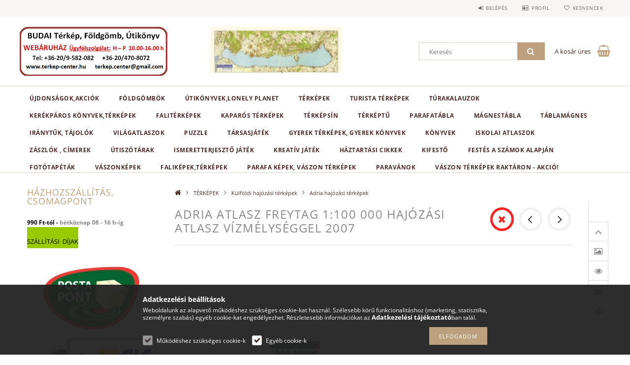

--- FILE ---
content_type: text/html; charset=UTF-8
request_url: https://terkep-center.hu/Adria-atlasz-Freytag-1100-000-Hajozasi-atlasz-vizm
body_size: 29020
content:
<!DOCTYPE html>
<html lang="hu">
<head>
    <meta content="width=device-width, initial-scale=1.0" name="viewport">
    <link rel="preload" href="https://terkep-center.hu/!common_design/own/fonts/opensans/OpenSans-Bold.woff2" as="font" type="font/woff2" crossorigin>
    <link rel="preload" href="https://terkep-center.hu/!common_design/own/fonts/opensans/OpenSans-Regular.woff2" as="font" type="font/woff2" crossorigin>
    <link rel="preload" href="https://terkep-center.hu/!common_design/own/fonts/opensans/opensans.400.700.min.css" as="style">
    <link rel="stylesheet" href="https://terkep-center.hu/!common_design/own/fonts/opensans/opensans.400.700.min.css" media="print" onload="this.media='all'">
    <noscript>
        <link rel="stylesheet" href="https://terkep-center.hu/!common_design/own/fonts/opensans/opensans.400.700.min.css">
    </noscript>
    <meta charset="utf-8">
<meta name="description" content="Adria atlasz Freytag 1:100 000 Hajózási atlasz vízmélységgel 2007, 9783707905380, Adria hajózási térképek, Adria hajós atlasz , Adria hajózási atlasz , angol ny">
<meta name="robots" content="index, follow">
<meta http-equiv="X-UA-Compatible" content="IE=Edge">
<meta property="og:site_name" content="Térkép, földgömb, útikönyv webáruház" />
<meta property="og:title" content="Adria atlasz Freytag 1:100 000 Hajózási atlasz vízmélységgel">
<meta property="og:description" content="Adria atlasz Freytag 1:100 000 Hajózási atlasz vízmélységgel 2007, 9783707905380, Adria hajózási térképek, Adria hajós atlasz , Adria hajózási atlasz , angol ny">
<meta property="og:type" content="product">
<meta property="og:url" content="https://terkep-center.hu/Adria-atlasz-Freytag-1100-000-Hajozasi-atlasz-vizm">
<meta property="og:image" content="https://terkep-center.hu/img/5747/9783707905380/9783707905380.jpg">
<meta name="google-site-verification" content="SfKsMmccgOBN602-ArjGYYXKbCnB_vfwRgQ9-SKaBIo">
<meta name="mobile-web-app-capable" content="yes">
<meta name="apple-mobile-web-app-capable" content="yes">
<meta name="MobileOptimized" content="320">
<meta name="HandheldFriendly" content="true">

<title>Adria atlasz Freytag 1:100 000 Hajózási atlasz vízmélységgel</title>


<script>
var service_type="shop";
var shop_url_main="https://terkep-center.hu";
var actual_lang="hu";
var money_len="0";
var money_thousend=" ";
var money_dec=",";
var shop_id=5747;
var unas_design_url="https:"+"/"+"/"+"terkep-center.hu"+"/"+"!common_design"+"/"+"base"+"/"+"001502"+"/";
var unas_design_code='001502';
var unas_base_design_code='1500';
var unas_design_ver=3;
var unas_design_subver=4;
var unas_shop_url='https://terkep-center.hu';
var responsive="yes";
var config_plus=new Array();
config_plus['money_type']='Ft';
config_plus['money_type_display']='Ft';
var lang_text=new Array();

var UNAS = UNAS || {};
UNAS.shop={"base_url":'https://terkep-center.hu',"domain":'terkep-center.hu',"username":'angol-konyvek.unas.hu',"id":5747,"lang":'hu',"currency_type":'Ft',"currency_code":'HUF',"currency_rate":'1',"currency_length":0,"base_currency_length":0,"canonical_url":'https://terkep-center.hu/Adria-atlasz-Freytag-1100-000-Hajozasi-atlasz-vizm'};
UNAS.design={"code":'001502',"page":'artdet'};
UNAS.api_auth="922a6b63cf52e7ac9a48380eccd097fa";
UNAS.customer={"email":'',"id":0,"group_id":0,"without_registration":0};
UNAS.shop["category_id"]="649953";
UNAS.shop["sku"]="9783707905380";
UNAS.shop["product_id"]="95811993";
UNAS.shop["only_private_customer_can_purchase"] = false;
 

UNAS.text = {
    "button_overlay_close": `Bezár`,
    "popup_window": `Felugró ablak`,
    "list": `lista`,
    "updating_in_progress": `frissítés folyamatban`,
    "updated": `frissítve`,
    "is_opened": `megnyitva`,
    "is_closed": `bezárva`,
    "deleted": `törölve`,
    "consent_granted": `hozzájárulás megadva`,
    "consent_rejected": `hozzájárulás elutasítva`,
    "field_is_incorrect": `mező hibás`,
    "error_title": `Hiba!`,
    "product_variants": `termék változatok`,
    "product_added_to_cart": `A termék a kosárba került`,
    "product_added_to_cart_with_qty_problem": `A termékből csak [qty_added_to_cart] [qty_unit] került kosárba`,
    "product_removed_from_cart": `A termék törölve a kosárból`,
    "reg_title_name": `Név`,
    "reg_title_company_name": `Cégnév`,
    "number_of_items_in_cart": `Kosárban lévő tételek száma`,
    "cart_is_empty": `A kosár üres`,
    "cart_updated": `A kosár frissült`
};



UNAS.text["delete_from_favourites"]= `Törlés a kedvencek közül`;
UNAS.text["add_to_favourites"]= `Kedvencekhez`;






window.lazySizesConfig=window.lazySizesConfig || {};
window.lazySizesConfig.loadMode=1;
window.lazySizesConfig.loadHidden=false;

window.dataLayer = window.dataLayer || [];
function gtag(){dataLayer.push(arguments)};
gtag('js', new Date());
</script>

<script src="https://terkep-center.hu/!common_packages/jquery/jquery-3.2.1.js?mod_time=1690980618"></script>
<script src="https://terkep-center.hu/!common_packages/jquery/plugins/migrate/migrate.js?mod_time=1690980618"></script>
<script src="https://terkep-center.hu/!common_packages/jquery/plugins/tippy/popper-2.4.4.min.js?mod_time=1690980618"></script>
<script src="https://terkep-center.hu/!common_packages/jquery/plugins/tippy/tippy-bundle.umd.min.js?mod_time=1690980618"></script>
<script src="https://terkep-center.hu/!common_packages/jquery/plugins/autocomplete/autocomplete.js?mod_time=1751452520"></script>
<script src="https://terkep-center.hu/!common_packages/jquery/plugins/cookie/cookie.js?mod_time=1690980618"></script>
<script src="https://terkep-center.hu/!common_packages/jquery/plugins/tools/tools-1.2.7.js?mod_time=1690980618"></script>
<script src="https://terkep-center.hu/!common_packages/jquery/plugins/slider-pro/jquery.sliderPro-unas.min.js?mod_time=1690980618"></script>
<script src="https://terkep-center.hu/!common_packages/jquery/plugins/lazysizes/lazysizes.min.js?mod_time=1690980618"></script>
<script src="https://terkep-center.hu/!common_packages/jquery/own/shop_common/exploded/common.js?mod_time=1764831094"></script>
<script src="https://terkep-center.hu/!common_packages/jquery/own/shop_common/exploded/common_overlay.js?mod_time=1754986322"></script>
<script src="https://terkep-center.hu/!common_packages/jquery/own/shop_common/exploded/common_shop_popup.js?mod_time=1754991412"></script>
<script src="https://terkep-center.hu/!common_packages/jquery/own/shop_common/exploded/common_start_checkout.js?mod_time=1752056294"></script>
<script src="https://terkep-center.hu/!common_packages/jquery/own/shop_common/exploded/design_1500.js?mod_time=1725525511"></script>
<script src="https://terkep-center.hu/!common_packages/jquery/own/shop_common/exploded/function_change_address_on_order_methods.js?mod_time=1752056294"></script>
<script src="https://terkep-center.hu/!common_packages/jquery/own/shop_common/exploded/function_check_password.js?mod_time=1751452520"></script>
<script src="https://terkep-center.hu/!common_packages/jquery/own/shop_common/exploded/function_check_zip.js?mod_time=1767692286"></script>
<script src="https://terkep-center.hu/!common_packages/jquery/own/shop_common/exploded/function_compare.js?mod_time=1751452520"></script>
<script src="https://terkep-center.hu/!common_packages/jquery/own/shop_common/exploded/function_customer_addresses.js?mod_time=1725525511"></script>
<script src="https://terkep-center.hu/!common_packages/jquery/own/shop_common/exploded/function_delivery_point_select.js?mod_time=1751452520"></script>
<script src="https://terkep-center.hu/!common_packages/jquery/own/shop_common/exploded/function_favourites.js?mod_time=1725525511"></script>
<script src="https://terkep-center.hu/!common_packages/jquery/own/shop_common/exploded/function_infinite_scroll.js?mod_time=1758625002"></script>
<script src="https://terkep-center.hu/!common_packages/jquery/own/shop_common/exploded/function_language_and_currency_change.js?mod_time=1751452520"></script>
<script src="https://terkep-center.hu/!common_packages/jquery/own/shop_common/exploded/function_param_filter.js?mod_time=1764233415"></script>
<script src="https://terkep-center.hu/!common_packages/jquery/own/shop_common/exploded/function_postsale.js?mod_time=1751452520"></script>
<script src="https://terkep-center.hu/!common_packages/jquery/own/shop_common/exploded/function_product_print.js?mod_time=1725525511"></script>
<script src="https://terkep-center.hu/!common_packages/jquery/own/shop_common/exploded/function_product_subscription.js?mod_time=1751452520"></script>
<script src="https://terkep-center.hu/!common_packages/jquery/own/shop_common/exploded/function_recommend.js?mod_time=1751452520"></script>
<script src="https://terkep-center.hu/!common_packages/jquery/own/shop_common/exploded/function_saved_cards.js?mod_time=1751452520"></script>
<script src="https://terkep-center.hu/!common_packages/jquery/own/shop_common/exploded/function_saved_filter_delete.js?mod_time=1751452520"></script>
<script src="https://terkep-center.hu/!common_packages/jquery/own/shop_common/exploded/function_search_smart_placeholder.js?mod_time=1751452520"></script>
<script src="https://terkep-center.hu/!common_packages/jquery/own/shop_common/exploded/function_vote.js?mod_time=1725525511"></script>
<script src="https://terkep-center.hu/!common_packages/jquery/own/shop_common/exploded/page_cart.js?mod_time=1767791927"></script>
<script src="https://terkep-center.hu/!common_packages/jquery/own/shop_common/exploded/page_customer_addresses.js?mod_time=1768291154"></script>
<script src="https://terkep-center.hu/!common_packages/jquery/own/shop_common/exploded/page_order_checkout.js?mod_time=1725525511"></script>
<script src="https://terkep-center.hu/!common_packages/jquery/own/shop_common/exploded/page_order_details.js?mod_time=1725525511"></script>
<script src="https://terkep-center.hu/!common_packages/jquery/own/shop_common/exploded/page_order_methods.js?mod_time=1760086916"></script>
<script src="https://terkep-center.hu/!common_packages/jquery/own/shop_common/exploded/page_order_return.js?mod_time=1725525511"></script>
<script src="https://terkep-center.hu/!common_packages/jquery/own/shop_common/exploded/page_order_send.js?mod_time=1725525511"></script>
<script src="https://terkep-center.hu/!common_packages/jquery/own/shop_common/exploded/page_order_subscriptions.js?mod_time=1751452520"></script>
<script src="https://terkep-center.hu/!common_packages/jquery/own/shop_common/exploded/page_order_verification.js?mod_time=1752056294"></script>
<script src="https://terkep-center.hu/!common_packages/jquery/own/shop_common/exploded/page_product_details.js?mod_time=1751452520"></script>
<script src="https://terkep-center.hu/!common_packages/jquery/own/shop_common/exploded/page_product_list.js?mod_time=1725525511"></script>
<script src="https://terkep-center.hu/!common_packages/jquery/own/shop_common/exploded/page_product_reviews.js?mod_time=1751452520"></script>
<script src="https://terkep-center.hu/!common_packages/jquery/own/shop_common/exploded/page_reg.js?mod_time=1756187462"></script>
<script src="https://terkep-center.hu/!common_packages/jquery/plugins/hoverintent/hoverintent.js?mod_time=1690980618"></script>
<script src="https://terkep-center.hu/!common_packages/jquery/own/shop_tooltip/shop_tooltip.js?mod_time=1753441723"></script>
<script src="https://terkep-center.hu/!common_packages/jquery/plugins/responsive_menu/responsive_menu-unas.js?mod_time=1690980618"></script>
<script src="https://terkep-center.hu/!common_packages/jquery/plugins/slick/slick.js?mod_time=1690980618"></script>
<script src="https://terkep-center.hu/!common_packages/jquery/plugins/perfectscrollbar/perfect-scrollbar.jquery.min.js?mod_time=1690980618"></script>
<script src="https://terkep-center.hu/!common_packages/jquery/plugins/photoswipe/photoswipe.min.js?mod_time=1690980618"></script>
<script src="https://terkep-center.hu/!common_packages/jquery/plugins/photoswipe/photoswipe-ui-default.min.js?mod_time=1690980618"></script>

<link href="https://terkep-center.hu/temp/shop_5747_5574a1d946d08d31bfac3edb959ae89a.css?mod_time=1768647852" rel="stylesheet" type="text/css">

<link href="https://terkep-center.hu/Adria-atlasz-Freytag-1100-000-Hajozasi-atlasz-vizm" rel="canonical">
    <link id="favicon-32x32" rel="icon" type="image/png" href="https://terkep-center.hu/!common_design/own/image/favicon_32x32.png" sizes="32x32">
    <link id="favicon-192x192" rel="icon" type="image/png" href="https://terkep-center.hu/!common_design/own/image/favicon_192x192.png" sizes="192x192">
            <link rel="apple-touch-icon" href="https://terkep-center.hu/!common_design/own/image/favicon_32x32.png" sizes="32x32">
        <link rel="apple-touch-icon" href="https://terkep-center.hu/!common_design/own/image/favicon_192x192.png" sizes="192x192">
        <script async src="https://www.googletagmanager.com/gtag/js?id=UA-156271104-1"></script>    <script>
    gtag('config', 'UA-156271104-1');

        </script>
        <script>
    var google_analytics=1;

                gtag('event', 'view_item', {
              "currency": "HUF",
              "value": '9990',
              "items": [
                  {
                      "item_id": "9783707905380",
                      "item_name": "Adria atlasz Freytag 1:100 000  Hajózási atlasz vízmélységgel  2007",
                      "item_category": "TÉRKÉPEK/Külföldi hajózási térképek/Adria hajózási térképek",
                      "price": '9990'
                  }
              ],
              'non_interaction': true
            });
               </script>
           <script>
        gtag('config', 'AW-670304699',{'allow_enhanced_conversions':true});
                </script>
                <script>
                       gtag('config', 'AW-609820123');
                </script>
            <script>
        var google_ads=1;

                gtag('event','remarketing', {
            'ecomm_pagetype': 'product',
            'ecomm_prodid': ["9783707905380"],
            'ecomm_totalvalue': 9990        });
            </script>
    
    
    
    



    
        <style>
        
            
                .header_logo_img-container img {
                    position: absolute;
                    left: 0;
                    right: 0;
                    bottom: 0;
                    top: 0;
                }
                .header_logo_1_img-wrapper {
                    padding-top: calc(200 / 592 * 100%);
                    position: relative;
                }
                .header_logo_img-wrap-1 {
                    max-width: 100%;
                    width: 592px;
                    margin: 0 auto;
                }
                
                    @media (max-width: 1023.8px) {
                        .header_logo_1_img-wrapper {
                            padding-top: calc(200 / 592 * 100%);
                        }
                        .header_logo_img-wrap-1 {
                            width: 592px;
                        }
                    }
                
                
                    @media (max-width: 767.8px){
                        .header_logo_1_img-wrapper {
                            padding-top: calc(200 / 592 * 100%);
                        }
                        .header_logo_img-wrap-1 {
                            width: 592px;
                        }
                    }
                
                
                    @media (max-width: 479.8px){
                        .header_logo_1_img-wrapper {
                            padding-top: calc(200 / 592 * 100%);
                        }
                        .header_logo_img-wrap-1 {
                            width: 592px;
                        }
                    }
                
            
        
    </style>
    

    


    
    
    
    
    
    
</head>

<body class='design_ver3 design_subver1 design_subver2 design_subver3 design_subver4' id="ud_shop_artdet">
<div id="image_to_cart" style="display:none; position:absolute; z-index:100000;"></div>
<div class="overlay_common overlay_warning" id="overlay_cart_add"></div>
<script>$(document).ready(function(){ overlay_init("cart_add",{"onBeforeLoad":false}); });</script>
<div id="overlay_login_outer"></div>	
	<script>
	$(document).ready(function(){
	    var login_redir_init="";

		$("#overlay_login_outer").overlay({
			onBeforeLoad: function() {
                var login_redir_temp=login_redir_init;
                if (login_redir_act!="") {
                    login_redir_temp=login_redir_act;
                    login_redir_act="";
                }

									$.ajax({
						type: "GET",
						async: true,
						url: "https://terkep-center.hu/shop_ajax/ajax_popup_login.php",
						data: {
							shop_id:"5747",
							lang_master:"hu",
                            login_redir:login_redir_temp,
							explicit:"ok",
							get_ajax:"1"
						},
						success: function(data){
							$("#overlay_login_outer").html(data);
							if (unas_design_ver >= 5) $("#overlay_login_outer").modal('show');
							$('#overlay_login1 input[name=shop_pass_login]').keypress(function(e) {
								var code = e.keyCode ? e.keyCode : e.which;
								if(code.toString() == 13) {		
									document.form_login_overlay.submit();		
								}	
							});	
						}
					});
								},
			top: 50,
			mask: {
	color: "#000000",
	loadSpeed: 200,
	maskId: "exposeMaskOverlay",
	opacity: 0.7
},
			closeOnClick: (config_plus['overlay_close_on_click_forced'] === 1),
			onClose: function(event, overlayIndex) {
				$("#login_redir").val("");
			},
			load: false
		});
		
			});
	function overlay_login() {
		$(document).ready(function(){
			$("#overlay_login_outer").overlay().load();
		});
	}
	function overlay_login_remind() {
        if (unas_design_ver >= 5) {
            $("#overlay_remind").overlay().load();
        } else {
            $(document).ready(function () {
                $("#overlay_login_outer").overlay().close();
                setTimeout('$("#overlay_remind").overlay().load();', 250);
            });
        }
	}

    var login_redir_act="";
    function overlay_login_redir(redir) {
        login_redir_act=redir;
        $("#overlay_login_outer").overlay().load();
    }
	</script>  
	<div class="overlay_common overlay_info" id="overlay_remind"></div>
<script>$(document).ready(function(){ overlay_init("remind",[]); });</script>

	<script>
    	function overlay_login_error_remind() {
		$(document).ready(function(){
			load_login=0;
			$("#overlay_error").overlay().close();
			setTimeout('$("#overlay_remind").overlay().load();', 250);	
		});
	}
	</script>  
	<div class="overlay_common overlay_info" id="overlay_newsletter"></div>
<script>$(document).ready(function(){ overlay_init("newsletter",[]); });</script>

<script>
function overlay_newsletter() {
    $(document).ready(function(){
        $("#overlay_newsletter").overlay().load();
    });
}
</script>
<div class="overlay_common overlay_error" id="overlay_script"></div>
<script>$(document).ready(function(){ overlay_init("script",[]); });</script>
    <script>
    $(document).ready(function() {
        $.ajax({
            type: "GET",
            url: "https://terkep-center.hu/shop_ajax/ajax_stat.php",
            data: {master_shop_id:"5747",get_ajax:"1"}
        });
    });
    </script>
    
<div id="responsive_cat_menu"><div id="responsive_cat_menu_content"><script>var responsive_menu='$(\'#responsive_cat_menu ul\').responsive_menu({ajax_type: "GET",ajax_param_str: "cat_key|aktcat",ajax_url: "https://terkep-center.hu/shop_ajax/ajax_box_cat.php",ajax_data: "master_shop_id=5747&lang_master=hu&get_ajax=1&type=responsive_call&box_var_name=shop_cat&box_var_already=no&box_var_responsive=yes&box_var_section=content&box_var_highlight=yes&box_var_type=normal&box_var_multilevel_id=responsive_cat_menu",menu_id: "responsive_cat_menu"});'; </script><div class="responsive_menu"><div class="responsive_menu_nav"><div class="responsive_menu_navtop"><div class="responsive_menu_back "></div><div class="responsive_menu_title ">&nbsp;</div><div class="responsive_menu_close "></div></div><div class="responsive_menu_navbottom"></div></div><div class="responsive_menu_content"><ul style="display:none;"><li><a href="https://terkep-center.hu/shop_artspec.php?artspec=2" class="text_small">Újdonságok,akciók</a></li><li><div class="next_level_arrow"></div><span class="ajax_param">196603|649953</span><a href="https://terkep-center.hu/arengedmenyes-foldgombok-foldgomb-akcios-vilagitos-foldgombok" class="text_small has_child resp_clickable" onclick="return false;">FÖLDGÖMBÖK <span class='box_cat_num'>[127]</span></a></li><li><div class="next_level_arrow"></div><span class="ajax_param">947740|649953</span><a href="https://terkep-center.hu/utikonyvek-utleirasok" class="text_small has_child resp_clickable" onclick="return false;">ÚTIKÖNYVEK,LONELY PLANET <span class='box_cat_num'>[3327]</span></a></li><li class="active_menu"><div class="next_level_arrow"></div><span class="ajax_param">770708|649953</span><a href="https://terkep-center.hu/terkepek-autoterkepek-autos-terkepek-turista-terkep-faliterkep" class="text_small has_child resp_clickable" onclick="return false;">TÉRKÉPEK <span class='box_cat_num'>[6136]</span></a></li><li><div class="next_level_arrow"></div><span class="ajax_param">628535|649953</span><a href="https://terkep-center.hu/turistaterkepek-turaterkepek-turakalauzok-kerekparos" class="text_small has_child resp_clickable" onclick="return false;">Turista térképek  <span class='box_cat_num'>[1505]</span></a></li><li><div class="next_level_arrow"></div><span class="ajax_param">234482|649953</span><a href="https://terkep-center.hu/turakalauzok-hegymaszas-turista-terkep-hegymaszo-konyv-" class="text_small has_child resp_clickable" onclick="return false;">Túrakalauzok <span class='box_cat_num'>[856]</span></a></li><li><div class="next_level_arrow"></div><span class="ajax_param">818333|649953</span><a href="https://terkep-center.hu/bringas-kerekparos-terkep-konyv-biciklis-atlasz" class="text_small has_child resp_clickable" onclick="return false;">Kerékpáros könyvek,térképek <span class='box_cat_num'>[78]</span></a></li><li><div class="next_level_arrow"></div><span class="ajax_param">713242|649953</span><a href="https://terkep-center.hu/kep-grafika-falikep-fold-orszagai-terkep-keretezett-terkepek-poszter-vilagterkep-magyarorszag-terkep" class="text_small has_child resp_clickable" onclick="return false;">FALITÉRKÉPEK <span class='box_cat_num'>[1309]</span></a></li><li><span class="ajax_param">732248|649953</span><a href="https://terkep-center.hu/kaparos-terkepek-kaparos-vilag-terkep" class="text_small resp_clickable" onclick="return false;">KAPARÓS TÉRKÉPEK <span class='box_cat_num'>[34]</span></a></li><li><span class="ajax_param">478086|649953</span><a href="https://terkep-center.hu/iratsin-terkepsin-terkeplec-posztersin" class="text_small resp_clickable" onclick="return false;">Térképsín <span class='box_cat_num'>[7]</span></a></li><li><span class="ajax_param">903442|649953</span><a href="https://terkep-center.hu/spl/903442/TERKEPTU" class="text_small resp_clickable" onclick="return false;">TÉRKÉPTŰ <span class='box_cat_num'>[50]</span></a></li><li><span class="ajax_param">644420|649953</span><a href="https://terkep-center.hu/parafatabla-parafa-tabla-magnestabla-tuzheto-uzenotablak" class="text_small resp_clickable" onclick="return false;">PARAFATÁBLA <span class='box_cat_num'>[14]</span></a></li><li><span class="ajax_param">167328|649953</span><a href="https://terkep-center.hu/spl/167328/MAGNESTABLA" class="text_small resp_clickable" onclick="return false;">MÁGNESTÁBLA <span class='box_cat_num'>[33]</span></a></li><li><span class="ajax_param">855667|649953</span><a href="https://terkep-center.hu/spl/855667/Tablamagnes" class="text_small resp_clickable" onclick="return false;">Táblamágnes <span class='box_cat_num'>[25]</span></a></li><li><div class="next_level_arrow"></div><span class="ajax_param">551046|649953</span><a href="https://terkep-center.hu/silva-iranytu-tajolo-kemping-turazas-terkepmero" class="text_small has_child resp_clickable" onclick="return false;">IRÁNYTŰK, TÁJOLÓK <span class='box_cat_num'>[24]</span></a></li><li><div class="next_level_arrow"></div><span class="ajax_param">103853|649953</span><a href="https://terkep-center.hu/vilagatlaszok-konyvek" class="text_small has_child resp_clickable" onclick="return false;">Világatlaszok <span class='box_cat_num'>[10]</span></a></li><li><span class="ajax_param">712524|649953</span><a href="https://terkep-center.hu/spl/712524/PUZZLE" class="text_small resp_clickable" onclick="return false;">PUZZLE <span class='box_cat_num'>[122]</span></a></li><li><span class="ajax_param">144182|649953</span><a href="https://terkep-center.hu/spl/144182/TARSASJATEK" class="text_small resp_clickable" onclick="return false;">TÁRSASJÁTÉK <span class='box_cat_num'>[7]</span></a></li><li><span class="ajax_param">208141|649953</span><a href="https://terkep-center.hu/gyerek-terkepek-konyvek-allatos-foldgomb-gyerekeknek" class="text_small resp_clickable" onclick="return false;">GYEREK TÉRKÉPEK, GYEREK KÖNYVEK <span class='box_cat_num'>[212]</span></a></li><li><span class="ajax_param">524369|649953</span><a href="https://terkep-center.hu/konyvek-vilagatlaszok" class="text_small resp_clickable" onclick="return false;">Könyvek <span class='box_cat_num'>[148]</span></a></li><li><span class="ajax_param">634448|649953</span><a href="https://terkep-center.hu/ms-4116u-mozaik-kozepiskolai-tortenelmi-atlasz-cartographia" class="text_small resp_clickable" onclick="return false;">ISKOLAI ATLASZOK <span class='box_cat_num'>[9]</span></a></li><li><span class="ajax_param">360714|649953</span><a href="https://terkep-center.hu/magyar-zaszlo-vasarlas-cimer-eu-zaszlo-europai-unios-zaszlo" class="text_small resp_clickable" onclick="return false;">ZÁSZLÓK , CÍMEREK <span class='box_cat_num'>[55]</span></a></li><li><div class="next_level_arrow"></div><span class="ajax_param">331859|649953</span><a href="https://terkep-center.hu/utiszotarak-angol-nyelvu-szotar-utazashoz" class="text_small has_child resp_clickable" onclick="return false;">ÚTISZÓTÁRAK <span class='box_cat_num'>[277]</span></a></li><li><span class="ajax_param">159999|649953</span><a href="https://terkep-center.hu/tudomanyos-es-ismeretterjeszto-jatek" class="text_small resp_clickable" onclick="return false;">Ismeretterjesztő játék <span class='box_cat_num'>[26]</span></a></li><li><span class="ajax_param">695539|649953</span><a href="https://terkep-center.hu/kreativ-jatek" class="text_small resp_clickable" onclick="return false;">KREATÍV JÁTÉK <span class='box_cat_num'>[242]</span></a></li><li><span class="ajax_param">954763|649953</span><a href="https://terkep-center.hu/spl/954763/HAZTARTASI-CIKKEK" class="text_small resp_clickable" onclick="return false;">HÁZTARTÁSI CIKKEK <span class='box_cat_num'>[6]</span></a></li><li><span class="ajax_param">349753|649953</span><a href="https://terkep-center.hu/kifesto-kep" class="text_small resp_clickable" onclick="return false;">Kifestő <span class='box_cat_num'>[348]</span></a></li><li><div class="next_level_arrow"></div><span class="ajax_param">890224|649953</span><a href="https://terkep-center.hu/sct/890224/Festes-a-szamok-alapjan" class="text_small has_child resp_clickable" onclick="return false;">Festés a számok alapján <span class='box_cat_num'>[347]</span></a></li><li><div class="next_level_arrow"></div><span class="ajax_param">306692|649953</span><a href="https://terkep-center.hu/sct/306692/Fototapetak" class="text_small has_child resp_clickable" onclick="return false;">Fotótapéták <span class='box_cat_num'>[5958]</span></a></li><li><div class="next_level_arrow"></div><span class="ajax_param">633414|649953</span><a href="https://terkep-center.hu/sct/633414/VASZONKEPEK" class="text_small has_child resp_clickable" onclick="return false;">VÁSZONKÉPEK <span class='box_cat_num'>[1366]</span></a></li><li><div class="next_level_arrow"></div><span class="ajax_param">218663|649953</span><a href="https://terkep-center.hu/sct/218663/FALIKEPEKTERKEPEK" class="text_small has_child resp_clickable" onclick="return false;">FALIKÉPEK,TÉRKÉPEK <span class='box_cat_num'>[757]</span></a></li><li><span class="ajax_param">509512|649953</span><a href="https://terkep-center.hu/spl/509512/PARAFA-KEPEK-VASZON-TERKEPEK" class="text_small resp_clickable" onclick="return false;">PARAFA KÉPEK, VÁSZON TÉRKÉPEK <span class='box_cat_num'>[545]</span></a></li><li><div class="next_level_arrow"></div><span class="ajax_param">483788|649953</span><a href="https://terkep-center.hu/terelvalasztok-paravan-terkepek-vaszon-terkep-vaszonkepek" class="text_small has_child resp_clickable" onclick="return false;">PARAVÁNOK <span class='box_cat_num'>[367]</span></a></li><li><span class="ajax_param">191317|649953</span><a href="https://terkep-center.hu/spl/191317/VASZON-TERKEPEK-RAKTARON-AKCIO" class="text_small resp_clickable" onclick="return false;">VÁSZON TÉRKÉPEK RAKTÁRON - AKCIÓ! <span class='box_cat_num'>[49]</span></a></li><li class="responsive_menu_item_page"><span class="ajax_param">9999999327060|0</span><a href="https://terkep-center.hu/" class="text_small responsive_menu_page resp_clickable" onclick="return false;" target="_top">      </a></li></ul></div></div></div></div>
<div id="filter_mobile">
	<div class="filter_mobile_head">
	    <div class="filter_mobile_title"></div>
    	<div id="filter_mobile_close"></div>
    	<div class="clear_fix"></div>
    </div>
    <div class="filter_mobile_content product-filter__content"></div>
</div>

<div id="container">
	

    <div id="header">
    	<div id="header_top">
        	<div id="header_top_wrap" class="row">
                <div id="money_lang" class="col-sm-4">                  
                    <div id="lang"></div>
                    <div id="money"></div>
                    <div class="clear_fix"></div>
                </div>
                <div class="col-sm-2"></div>
                <div id="header_menu" class="col-sm-6">
                	<ul class="list-inline">
	                    <li class="list-inline-item login">
    
        
            
                <script>
                    function overlay_login() {
                        $(document).ready(function(){
                            $("#overlay_login_outer").overlay().load();
                        });
                    }
                </script>
                <a href="javascript:overlay_login();" class="menu_login">Belépés</a>
            

            
        

        

        

        

    
</li>
        	            <li class="list-inline-item profil"><a href="https://terkep-center.hu/shop_order_track.php">Profil</a></li>
                        <li class="list-inline-item fav"><a href="https://terkep-center.hu/shop_order_track.php?tab=favourites">Kedvencek</a></li>
                        <li class="list-inline-item saved_filters"></li>
                        <li class="list-inline-item compare"></li>
                    </ul>
                </div>
                <div class="clear_fix"></div>
        	</div>
        </div>
        
    	<div id="header_content">
        	<div id="header_content_wrap">
                <div id="logo">



    

    
        <div id="header_logo_img" class="js-element header_logo_img-container" data-element-name="header_logo">
            
                
                    <div class="header_logo_img-wrap header_logo_img-wrap-1">
                        <div class="header_logo_1_img-wrapper">
                            <a href="https://terkep-center.hu/">
                            <picture>
                                
                                <source media="(max-width: 479.8px)" srcset="https://terkep-center.hu/!common_design/custom/angol-konyvek.unas.hu/element/layout_hu_header_logo-300x100_1_default.png?time=1735809413">
                                <source media="(max-width: 767.8px)" srcset="https://terkep-center.hu/!common_design/custom/angol-konyvek.unas.hu/element/layout_hu_header_logo-300x100_1_default.png?time=1735809413">
                                <source media="(max-width: 1023.8px)" srcset="https://terkep-center.hu/!common_design/custom/angol-konyvek.unas.hu/element/layout_hu_header_logo-300x100_1_default.png?time=1735809413">
                                <img fetchpriority="high" width="592" height="200"
                                     src="https://terkep-center.hu/!common_design/custom/angol-konyvek.unas.hu/element/layout_hu_header_logo-300x100_1_default.png?time=1735809413" alt="Térkép, földgömb, útikönyv webáruház"
                                     
                                >
                            </picture>
                            </a>
                        </div>
                    </div>
                
                
            
        </div>
    

</div>
                <div id="header_banner">







    <script>
        $(document ).ready(function($) {
            var slider = $('#header_banner_slider-pro').sliderPro({
                init: function( event ) {
                    $('.header_banner-wrapper').addClass('init');

                    setTimeout(function() {
                        $('.sp-nav-btn').removeClass('invisible');
                    }, 1500);
                },
                width: 360,
                height: 100,
                autoHeight: true,
                responsive: true,
                
                arrows: false,
                
                buttons: false,
                loop: false,
                
                
                waitForLayers: true,
                keyboardOnlyOnFocus: true,
                autoScaleLayers: true,
                centerImage: true,
                
                
                
                autoplay: true,
                autoplayDelay: 2000
                
                
            });
            
            slider.on( 'gotoSlide', function( event ) {
                $('.header_banner-wrapper').addClass('inited');
            });
            
        });
    </script>
    <div class="js-element header_banner-wrapper" data-element-name="header_banner">
        <div id="header_banner_slider-pro" class="slider-pro">
            <div class="sp-slides">
                
                <div class="sp-slide">
                    
                    <a class="sp-image-link" href="https://terkep-center.hu/kaparos-terkepek-kaparos-vilag-terkep">
                    <img width="360" height="100" class="sp-image" alt="Térkép, földgömb, útikönyv webáruház" src="https://terkep-center.hu/main_pic/space.gif"
                         data-src="https://terkep-center.hu/!common_design/custom/angol-konyvek.unas.hu/element/layout_hu_header_banner-360x100_3_default.jpg?time=1767633236"
                         data-small="https://terkep-center.hu/!common_design/custom/angol-konyvek.unas.hu/element/layout_hu_header_banner-360x100_3_default.jpg?time=1767633236"
                         data-medium="https://terkep-center.hu/!common_design/custom/angol-konyvek.unas.hu/element/layout_hu_header_banner-360x100_3_default.jpg?time=1767633236"
                         data-large="https://terkep-center.hu/!common_design/custom/angol-konyvek.unas.hu/element/layout_hu_header_banner-360x100_3_default.jpg?time=1767633236"
                         
                         
                         
                         >
                    </a>
                    

                    

                    
                </div>
                
                <div class="sp-slide">
                    
                    <a class="sp-image-link" href="https://terkep-center.hu/shop_search.php?search=balaton+fali">
                    <img width="358" height="100" class="sp-image" alt="Térkép, földgömb, útikönyv webáruház" src="https://terkep-center.hu/main_pic/space.gif"
                         data-src="https://terkep-center.hu/!common_design/custom/angol-konyvek.unas.hu/element/layout_hu_header_banner-360x100_7_default.jpg?time=1767633236"
                         data-small="https://terkep-center.hu/!common_design/custom/angol-konyvek.unas.hu/element/layout_hu_header_banner-360x100_7_default.jpg?time=1767633236"
                         data-medium="https://terkep-center.hu/!common_design/custom/angol-konyvek.unas.hu/element/layout_hu_header_banner-360x100_7_default.jpg?time=1767633236"
                         data-large="https://terkep-center.hu/!common_design/custom/angol-konyvek.unas.hu/element/layout_hu_header_banner-360x100_7_default.jpg?time=1767633236"
                         
                         
                         
                         >
                    </a>
                    

                    

                    
                </div>
                
            </div>
        </div>
    </div>

</div>
                <div id="header_content_right">
	                <div id="search"><div id="box_search_content" class="box_content browser-is-chrome">
    <form name="form_include_search" id="form_include_search" action="https://terkep-center.hu/shop_search.php" method="get">
        <div class="box_search_field">
            <input data-stay-visible-breakpoint="1000" name="search" id="box_search_input" type="text" pattern=".{3,100}"
                   maxlength="100" class="text_small ac_input js-search-input" title="Hosszabb kereső kifejezést írjon be!"
                   placeholder="Keresés" autocomplete="off"
                   required
            >
        </div>
        <button class="box_search_button fa fa-search" type="submit" title="Keresés"></button>
    </form>
</div>
<script>
/* CHECK SEARCH INPUT CONTENT  */
function checkForInput(element) {
    let thisEl = $(element);
    let tmpval = thisEl.val();
    thisEl.toggleClass('not-empty', tmpval.length >= 1);
    thisEl.toggleClass('search-enable', tmpval.length >= 3);
}
/* CHECK SEARCH INPUT CONTENT  */
$('#box_search_input').on('blur change keyup', function() {
    checkForInput(this);
});
</script>
<script>
    $(document).ready(function(){
        $(document).on('smartSearchInputLoseFocus', function(){
            if ($('.js-search-smart-autocomplete').length>0) {
                setTimeout(function () {
                    let height = $(window).height() - ($('.js-search-smart-autocomplete').offset().top - $(window).scrollTop()) - 20;
                    $('.search-smart-autocomplete').css('max-height', height + 'px');
                }, 300);
            }
        });
    });
</script></div>
                    <div id="cart"><div id='box_cart_content' class='box_content'>




<div id="box_cart_content_full">
    <div class='box_cart_item'>
        <a href="https://terkep-center.hu/shop_cart.php">
    
                
    
                
                    <span class='box_cart_empty'>A kosár üres</span>
                    
                
    
        </a>
    </div>
    
    	
    
</div>


<div class="box_cart_itemlist">
    
    <div class="box_cart_itemlist_list">
        
    </div>
    
    
    <div class="box_cart_sum_row">
        
            <div class='box_cart_price_label'>Összesen:</div>
        
        
            <div class='box_cart_price'><span class='text_color_fault'>0 Ft</span></div>
        
        <div class='clear_fix'></div>
	</div>

    
    <div class='box_cart_button'><input name="Button" type="button" value="Megrendelés" onclick="location.href='https://terkep-center.hu/shop_cart.php'"></div>
    
    
</div>



</div>


    <script>
        $("#box_cart_content_full").click(function() {
            document.location.href="https://terkep-center.hu/shop_cart.php";
        });
		$(document).ready (function() {
			$('#cart').hoverIntent({
                over: function () {
                    $(this).find('.box_cart_itemlist').stop(true).slideDown(400, function () {
                        $('.box_cart_itemlist_list').perfectScrollbar();
                    });
                },
                out: function () {
                    $(this).find('.box_cart_itemlist').slideUp(400);
                },
                interval: 100,
                sensitivity: 6,
                timeout: 1000
            });
		});
    </script>
</div>
                </div>
                <div class="clear_fix"></div>
        	</div>
        </div>	
        
        <div id="header_bottom">
        	<div id="header_bottom_wrap">
               	<ul id="mainmenu">
                	
<li class="catmenu_spec" data-id="new">
    <a href="https://terkep-center.hu/shop_artspec.php?artspec=2">Újdonságok,akciók</a>

    
</li>

<li data-id="196603">
    <a href="https://terkep-center.hu/arengedmenyes-foldgombok-foldgomb-akcios-vilagitos-foldgombok">FÖLDGÖMBÖK</a>

    
	<div class="catmenu_lvl2_outer">
        <ul class="catmenu_lvl2 ">
        	
	
	<li data-id="282185">
    	<a href="https://terkep-center.hu/vilagito-foldgombok-foldgomb-akcio-akcios-vilagitos-foldgomb">Világító földgömbök</a>
		
	</li>
	
	<li data-id="667893">
    	<a href="https://terkep-center.hu/politikai-foldgomb-vilagito-foldgomb-akcio-akcios-foldgomb">Politikai földgömbök</a>
		
	</li>
	
	<li data-id="180632">
    	<a href="https://terkep-center.hu/foldgomb-akcio-akcios-vilagito-foldgomb">Hegy - vízrajzi földgömbök</a>
		
	</li>
	
	<li data-id="769169">
    	<a href="https://terkep-center.hu/akcios-vilagito-foldgombok-foldgomb-akcio">Antik színezésű földgömbök</a>
		
	</li>
	
	<li data-id="445758">
    	<a href="https://terkep-center.hu/akcios-vilagito-foldgombok-foldgomb-akcio-allatos-foldgomb">Extra földgömbök, gyerek földgömbök</a>
		
	</li>
	
	<li data-id="706383">
    	<a href="https://terkep-center.hu/akcios-vilagito-csillaggomb-foldgomb-akcio-eggomb">Csillagömbök, Éggömbök</a>
		
	</li>
	

        </ul>
        
	</div>
    
</li>

<li data-id="947740">
    <a href="https://terkep-center.hu/utikonyvek-utleirasok">ÚTIKÖNYVEK,LONELY PLANET</a>

    
	<div class="catmenu_lvl2_outer">
        <ul class="catmenu_lvl2 ">
        	
	
	<li data-id="854221">
    	<a href="https://terkep-center.hu/magyar-utikonyv-lingea-alexandra-utitars-marco-polo">Magyar nyelvű útikönyvek</a>
		


<ul class="catmenu_lvl3"> 
	
	<li data-id="537236">
    	<a href="https://terkep-center.hu/cartographia-magyar-nyelvu-utikonyv-utleiras-utikalauz-lingea-marco-polo-utitars-nyitott-szemmel-booklands-berlitz">Külföldi országok, városok, tájegységek - útleírások</a>
	</li>
	
	<li data-id="553971">
    	<a href="https://terkep-center.hu/magyar-nyelvu-utikonyv-utleiras-utikalauz-lingea-marco-polo-utitars-nyitott-szemmel-booklands-berlitz">Magyarország, Budapest és környéke - útikönyvek, albumok, kerékpáros könyvek</a>
	</li>
	
	<li data-id="338948">
    	<a href="https://terkep-center.hu/cartographia-magyar-nyelvu-utikonyv-utleiras-utikalauz-lingea-marco-polo-utitars-nyitott-szemmel-booklands">Magyar tájegységek, városok, megyék - útleírások, kerékpáros könyvek</a>
	</li>
	
    

</ul>

	</li>
	
	<li data-id="231968">
    	<a href="https://terkep-center.hu/angol-utikonyv-lonely-planet-utikony">Angol nyelvű útikönyvek</a>
		


<ul class="catmenu_lvl3"> 
	
	<li data-id="590173">
    	<a href="https://terkep-center.hu/angol-utikonyv-lonely-planet-utikonyvek-lp-Lonely-planet-guides">Lonely Planet útikönyvek</a>
	</li>
	
	<li data-id="465125">
    	<a href="https://terkep-center.hu/angol-utikonyv-lonely-planet-utikonyvek-Lonely-planet-guides">DK Eyewitness Top 10</a>
	</li>
	
	<li data-id="674991">
    	<a href="https://terkep-center.hu/spl/674991/DK-Eyewitness-utikonyvek">DK Eyewitness útikönyvek</a>
	</li>
	
	<li data-id="378790">
    	<a href="https://terkep-center.hu/spl/378790/Marco-Polo-Berlitz-Footprint-egyeb">Marco Polo, Berlitz, Footprint - egyéb</a>
	</li>
	
	<li data-id="418487">
    	<a href="https://terkep-center.hu/spl/418487/Bradt-utikonyvek">Bradt útikönyvek</a>
	</li>
	
    
    <li class="catmenu_more"><a href="https://terkep-center.hu/angol-utikonyv-lonely-planet-utikony">Több</a></li>
    

</ul>

	</li>
	
	<li data-id="645591">
    	<a href="https://terkep-center.hu/utikonyv-lonely-planet-utikonyvek-lp-Lonely-planet-guides">Hajózási könyvek, térképek</a>
		
	</li>
	
	<li data-id="713952">
    	<a href="https://terkep-center.hu/angol-utikonyv-lonely-planet-utikonyvek-Lonely-planet-guide">Német nyelvű útikönyvek</a>
		
	</li>
	

        </ul>
        
	</div>
    
</li>

<li data-id="770708">
    <a href="https://terkep-center.hu/terkepek-autoterkepek-autos-terkepek-turista-terkep-faliterkep">TÉRKÉPEK</a>

    
	<div class="catmenu_lvl2_outer">
        <ul class="catmenu_lvl2 ">
        	
	
	<li data-id="120701">
    	<a href="https://terkep-center.hu/magyarorszag-terkep-magyarorszag-autoterkep-magyarorszag-turista-terkep">Magyarországi térképek</a>
		


<ul class="catmenu_lvl3"> 
	
	<li data-id="627858">
    	<a href="https://terkep-center.hu/budapestterkepek-budapest-auto-atlasz-budapest-terkep">Budapest térképek, atlaszok, kerület térképek</a>
	</li>
	
	<li data-id="869021">
    	<a href="https://terkep-center.hu/turistaterkepek-turista-terkep-tura-terkepek-kerekparos">Turista térképek</a>
	</li>
	
	<li data-id="490435">
    	<a href="https://terkep-center.hu/turakalauzok-turistaterkepek-turista-terkep-tura-terkepek-kerekparos">Túrakalauzok, igazoló füzetek</a>
	</li>
	
	<li data-id="204885">
    	<a href="https://terkep-center.hu/kerekparosterkepek">KERÉKPÁROS TÉRKÉPEK</a>
	</li>
	
	<li data-id="465695">
    	<a href="https://terkep-center.hu/nemzeti-park-terkep-turakalauzok-turistaterkepek-turista-terkep-tura-terkepek">Nemzeti Park térképek</a>
	</li>
	
    
    <li class="catmenu_more"><a href="https://terkep-center.hu/magyarorszag-terkep-magyarorszag-autoterkep-magyarorszag-turista-terkep">Több</a></li>
    

</ul>

	</li>
	
	<li data-id="151153">
    	<a href="https://terkep-center.hu/europa">Európai térképek</a>
		


<ul class="catmenu_lvl3"> 
	
	<li data-id="602441">
    	<a href="https://terkep-center.hu/europa-terkep-europa-faliterkep-europa-atlasz">Európa térképek autó atlaszok</a>
	</li>
	
	<li data-id="444730">
    	<a href="https://terkep-center.hu/spl/444730/Europa-regio-terkepek">Európa régió térképek</a>
	</li>
	
	<li data-id="777736">
    	<a href="https://terkep-center.hu/spl/777736/Europai-tura-terkepek-turakalauzok">Európai túra térképek, túrakalauzok</a>
	</li>
	
	<li data-id="559898">
    	<a href="https://terkep-center.hu/albania-autoterkep">Albánia térképek</a>
	</li>
	
	<li data-id="185350">
    	<a href="https://terkep-center.hu/europa-autos-terkepek-ausztia-terkep">Ausztria térképek</a>
	</li>
	
    
    <li class="catmenu_more"><a href="https://terkep-center.hu/europa">Több</a></li>
    

</ul>

	</li>
	
	<li data-id="290423">
    	<a href="https://terkep-center.hu/Bergverlag-Rother-turalkalauzok-turista-terkepek-turistakalauzok">Bergverlag Rother túralkalauzok</a>
		
	</li>
	
	<li data-id="723350">
    	<a href="https://terkep-center.hu/sct/723350/Vilag-terkepek-Fold-terkepek">Világ térképek, Föld térképek</a>
		


<ul class="catmenu_lvl3"> 
	
	<li data-id="968707">
    	<a href="https://terkep-center.hu/vilag-faliterkepek-fold-orszagai-faliterkep-vilagterkepek">Világ falitérképek</a>
	</li>
	
	<li data-id="263804">
    	<a href="https://terkep-center.hu/vilag-faliterkepek-fold-orszagai-hajtogatott-terkep-vilagterkepek">Hajtogatott világtérkép</a>
	</li>
	
    

</ul>

	</li>
	
	<li data-id="831553">
    	<a href="https://terkep-center.hu/kep-falikep-fold-orszagai-terkep-keretezett-terkepek-poszter-vilagterkep-magyarorszag-terkep">FALITÉRKÉPEK</a>
		
	</li>
	
	<li data-id="683631">
    	<a href="https://terkep-center.hu/postai-iranyitoszamos-terkepek">Postai IRÁNYÍTÓSZÁMOS térképek, falitérképek</a>
		
	</li>
	
	<li data-id="186640">
    	<a href="https://terkep-center.hu/azsia">Ázsiai térképek</a>
		


<ul class="catmenu_lvl3"> 
	
	<li data-id="866345">
    	<a href="https://terkep-center.hu/azsia-autos-terkepek">Ázsia autós térkép</a>
	</li>
	
	<li data-id="529892">
    	<a href="https://terkep-center.hu/azsiairegiok">Ázsiai régió térképek</a>
	</li>
	
	<li data-id="167743">
    	<a href="https://terkep-center.hu/azsiaorszagok">Ázsiai ország térképek</a>
	</li>
	
	<li data-id="452218">
    	<a href="https://terkep-center.hu/azsiaivarosok">Ázsiai város térképek</a>
	</li>
	
	<li data-id="407512">
    	<a href="https://terkep-center.hu/himalaja">Ázsiai turista térképek</a>
	</li>
	
    
    <li class="catmenu_more"><a href="https://terkep-center.hu/azsia">Több</a></li>
    

</ul>

	</li>
	
	<li data-id="158997">
    	<a href="https://terkep-center.hu/sct/158997/Afrika-terkepek">Afrika térképek</a>
		


<ul class="catmenu_lvl3"> 
	
	<li data-id="836239">
    	<a href="https://terkep-center.hu/spl/836239/Afrika-regioi-terkepek">Afrika régiói térképek</a>
	</li>
	
	<li data-id="962117">
    	<a href="https://terkep-center.hu/spl/962117/Afrikai-orszagok-terkepek">Afrikai országok térképek</a>
	</li>
	
	<li data-id="969523">
    	<a href="https://terkep-center.hu/spl/969523/Afrikai-varos-terkepek">Afrikai város térképek</a>
	</li>
	
	<li data-id="586886">
    	<a href="https://terkep-center.hu/spl/586886/Afrikai-turista-terkepek">Afrikai turista térképek </a>
	</li>
	
	<li data-id="826337">
    	<a href="https://terkep-center.hu/spl/826337/Afrikai-szigetek-terkepek">Afrikai szigetek térképek</a>
	</li>
	
    

</ul>

	</li>
	
	<li data-id="364223">
    	<a href="https://terkep-center.hu/sct/364223/Amerika-terkepek">Amerika térképek</a>
		


<ul class="catmenu_lvl3"> 
	
	<li data-id="407495">
    	<a href="https://terkep-center.hu/amerika-terkepek">Amerikai Egyesült Államok térképek</a>
	</li>
	
	<li data-id="421991">
    	<a href="https://terkep-center.hu/kanada-terkepek">Kanada térképek</a>
	</li>
	
	<li data-id="907992">
    	<a href="https://terkep-center.hu/del-amerika-terkepek">Dél-Amerika térképek</a>
	</li>
	
	<li data-id="931577">
    	<a href="https://terkep-center.hu/kozep-amerika-terkepek">Közép-Amerika térképek</a>
	</li>
	
    

</ul>

	</li>
	
	<li data-id="951274">
    	<a href="https://terkep-center.hu/sct/951274/Ausztralia-terkepek-Uj-Zeland-es-a-szigetek">Ausztrália térképek, Új-Zéland és a szigetek</a>
		


<ul class="catmenu_lvl3"> 
	
	<li data-id="289036">
    	<a href="https://terkep-center.hu/ausztralia-auto-terkepek-uj-zeland-terkepek">Ausztrália autó térképek</a>
	</li>
	
	<li data-id="863771">
    	<a href="https://terkep-center.hu/ausztralia-varosterkepek">Ausztráliai város térképek</a>
	</li>
	
	<li data-id="507924">
    	<a href="https://terkep-center.hu/uj-zeland-terkepek">Új-Zéland térképek</a>
	</li>
	
	<li data-id="384990">
    	<a href="https://terkep-center.hu/ausztralia-oceania-terkepek-uj-zeland-terkepek">Óceánia térképek</a>
	</li>
	
	<li data-id="840812">
    	<a href="https://terkep-center.hu/ausztralia-polinezia-terkepek-uj-zeland-terkepek">Polinézia térképek</a>
	</li>
	
    
    <li class="catmenu_more"><a href="https://terkep-center.hu/sct/951274/Ausztralia-terkepek-Uj-Zeland-es-a-szigetek">Több</a></li>
    

</ul>

	</li>
	
	<li data-id="880516">
    	<a href="https://terkep-center.hu/sct/880516/Motoros-terkepek-konyvek">Motoros térképek, könyvek</a>
		


<ul class="catmenu_lvl3"> 
	
	<li data-id="709172">
    	<a href="https://terkep-center.hu/motoros-terkepek">Freytag & Berndt motoros térképek</a>
	</li>
	
    

</ul>

	</li>
	
	<li data-id="922838">
    	<a href="https://terkep-center.hu/sct/922838/Kulfoldi-hajozasi-terkepek">Külföldi hajózási térképek</a>
		


<ul class="catmenu_lvl3"> 
	
	<li data-id="649953">
    	<a href="https://terkep-center.hu/hajozasi-terkepek-vizi-terkepek-hajos-terkep-kikotok-terkep">Adria hajózási térképek</a>
	</li>
	
	<li data-id="363519">
    	<a href="https://terkep-center.hu/imray-hajozasi-terkepek-vizi-terkepek">Imray kiadó térképei</a>
	</li>
	
    

</ul>

	</li>
	
	<li data-id="217444">
    	<a href="https://terkep-center.hu/spl/217444/Csillag-terkepek-Hold-Naprendszer-Csillaggomb">Csillag térképek, Hold, Naprendszer, Csillaggömb </a>
		
	</li>
	

        </ul>
        
	</div>
    
</li>

<li data-id="628535">
    <a href="https://terkep-center.hu/turistaterkepek-turaterkepek-turakalauzok-kerekparos">Turista térképek </a>

    
	<div class="catmenu_lvl2_outer">
        <ul class="catmenu_lvl2 ">
        	
	
	<li data-id="964928">
    	<a href="https://terkep-center.hu/spl/964928/Igazolofuzetek">Igazolófüzetek</a>
		
	</li>
	
	<li data-id="388210">
    	<a href="https://terkep-center.hu/turistaterkepek-turaterkepek-turakalauzok-magyarorszag">Magyarország túratérképek, túrakalauzok</a>
		
	</li>
	
	<li data-id="840319">
    	<a href="https://terkep-center.hu/turistaterkepek-turaterkepek-turakalauzok-kulfoldi">Külföldi turistatérképek, túrakalauzok</a>
		
	</li>
	
	<li data-id="415673">
    	<a href="https://terkep-center.hu/spl/415673/Terkeptarto-taska">Térképtartó táska</a>
		
	</li>
	

        </ul>
        
	</div>
    
</li>

<li data-id="234482">
    <a href="https://terkep-center.hu/turakalauzok-hegymaszas-turista-terkep-hegymaszo-konyv-">Túrakalauzok</a>

    
	<div class="catmenu_lvl2_outer">
        <ul class="catmenu_lvl2 ">
        	
	
	<li data-id="807673">
    	<a href="https://terkep-center.hu/spl/807673/Turakalauzok-magyar-nyelven">Túrakalauzok magyar nyelven</a>
		
	</li>
	
	<li data-id="826741">
    	<a href="https://terkep-center.hu/igazolofuzetek">Igazolófüzetek</a>
		
	</li>
	
	<li data-id="554673">
    	<a href="https://terkep-center.hu/spl/554673/Terkeptarto-taska">Térképtartó táska</a>
		
	</li>
	
	<li data-id="581540">
    	<a href="https://terkep-center.hu/sct/581540/Turakalauzok-angol-nyelven">Túrakalauzok angol nyelven</a>
		


<ul class="catmenu_lvl3"> 
	
	<li data-id="371393">
    	<a href="https://terkep-center.hu/spl/371393/Turakalauzok">Túrakalauzok</a>
	</li>
	
	<li data-id="847339">
    	<a href="https://terkep-center.hu/spl/847339/Camino-konyvek">Camino könyvek</a>
	</li>
	
    

</ul>

	</li>
	
	<li data-id="176746">
    	<a href="https://terkep-center.hu/spl/176746/Camino-konyvek-nemet-nyelven-Szent-Jakab-Rother">Camino könyvek német nyelven, Szent Jakab Rother</a>
		
	</li>
	
	<li data-id="252512">
    	<a href="https://terkep-center.hu/sct/252512/Turakalauzok-nemet-nyelven">Túrakalauzok német nyelven</a>
		


<ul class="catmenu_lvl3"> 
	
	<li data-id="621468">
    	<a href="https://terkep-center.hu/spl/621468/Ausztria">Ausztria</a>
	</li>
	
	<li data-id="943698">
    	<a href="https://terkep-center.hu/spl/943698/Alpok">Alpok</a>
	</li>
	
	<li data-id="894714">
    	<a href="https://terkep-center.hu/spl/894714/Kozep-Europa-Alpok-nelkul">Közép-Európa (Alpok nélkül)</a>
	</li>
	
	<li data-id="431520">
    	<a href="https://terkep-center.hu/spl/431520/Eszak-Europa-Eszaknyugat">Észak-Európa, Északnyugat</a>
	</li>
	
	<li data-id="474978">
    	<a href="https://terkep-center.hu/spl/474978/Kelet-Europa-Delkelet">Kelet-Európa, Délkelet</a>
	</li>
	
    
    <li class="catmenu_more"><a href="https://terkep-center.hu/sct/252512/Turakalauzok-nemet-nyelven">Több</a></li>
    

</ul>

	</li>
	
	<li data-id="818244">
    	<a href="https://terkep-center.hu/spl/818244/Hegymaszo-konyvek-nemet-nyelven">Hegymászó könyvek német nyelven</a>
		
	</li>
	
	<li data-id="835349">
    	<a href="https://terkep-center.hu/spl/835349/Gerinctura-konyvek-nemet-nyelven">Gerinctúra könyvek német nyelven</a>
		
	</li>
	
	<li data-id="124825">
    	<a href="https://terkep-center.hu/spl/124825/Turakalauzok-francia-nyelven">Túrakalauzok francia nyelven</a>
		
	</li>
	

        </ul>
        
	</div>
    
</li>

<li data-id="818333">
    <a href="https://terkep-center.hu/bringas-kerekparos-terkep-konyv-biciklis-atlasz">Kerékpáros könyvek,térképek</a>

    
	<div class="catmenu_lvl2_outer">
        <ul class="catmenu_lvl2 ">
        	
	
	<li data-id="908323">
    	<a href="https://terkep-center.hu/spl/908323/Magyarorszag">Magyarország</a>
		
	</li>
	
	<li data-id="375122">
    	<a href="https://terkep-center.hu/spl/375122/Europa">Európa</a>
		
	</li>
	

        </ul>
        
	</div>
    
</li>

<li data-id="713242">
    <a href="https://terkep-center.hu/kep-grafika-falikep-fold-orszagai-terkep-keretezett-terkepek-poszter-vilagterkep-magyarorszag-terkep">FALITÉRKÉPEK</a>

    
	<div class="catmenu_lvl2_outer">
        <ul class="catmenu_lvl2 ">
        	
	
	<li data-id="660918">
    	<a href="https://terkep-center.hu/faliterkepek-egyedi-nyomtatasa">Egyedi térképnyomtatás</a>
		
	</li>
	
	<li data-id="257935">
    	<a href="https://terkep-center.hu/keretes-faliterkepek-fold-orszagai-vilagterkepek">Világ országai, Föld felszíne falitérképek</a>
		
	</li>
	
	<li data-id="207116">
    	<a href="https://terkep-center.hu/europa-terkepek-keretezett-faliterkep-europe">Európa közigazgatása, domborzata falitérképek</a>
		
	</li>
	
	<li data-id="627974">
    	<a href="https://terkep-center.hu/magyarorszag-terkep-keretezett-magyarorszag-faliterkep">Magyarország falitérképek</a>
		
	</li>
	
	<li data-id="618948">
    	<a href="https://terkep-center.hu/budapest-terkep-keretezett-budapest-faliterkep-magyarorszag">Budapest falitérképek</a>
		
	</li>
	
	<li data-id="688030">
    	<a href="https://terkep-center.hu/magyarorszag-terkep-keretezett-balaton-faliterkep">Magyarország részei falitérképek</a>
		
	</li>
	
	<li data-id="816636">
    	<a href="https://terkep-center.hu/magyarorszag-terkep-keretezett-tortenelmi-faliterkep">Magyarország történelmi falitérképek</a>
		
	</li>
	
	<li data-id="994853">
    	<a href="https://terkep-center.hu/orszag-terkepek-keretezett-faliterkepek-usa-olaszorszag">Földrészek, egyéb falitérképek, gyerek, csillag térkép</a>
		
	</li>
	
	<li data-id="339445">
    	<a href="https://terkep-center.hu/antik-szinu-vilagterkep-keretezett-antikolt-faliterkep">Antik színezésű falitérképek</a>
		
	</li>
	
	<li data-id="721278">
    	<a href="https://terkep-center.hu/kep-kepkeret-keretezett-faliterkepek-akcios-kepkeret">Keretezett falitérképek</a>
		
	</li>
	
	<li data-id="578911">
    	<a href="https://terkep-center.hu/akcios-iskolai-faliterkepek-faleces-terkepek-engedmennyel">Lécezett-fóliázott, írható-mosható térképek</a>
		
	</li>
	
	<li data-id="819560">
    	<a href="https://terkep-center.hu/3-dimenzios-faliterkepek-domboritott-akcios-faliterkepek-engedmennyel">Domborított falitérképek</a>
		
	</li>
	
	<li data-id="833523">
    	<a href="https://terkep-center.hu/iskolai-terkepek-folias-terkep-konyoklok-kismeretu-terkep">Asztali könyöklők</a>
		
	</li>
	
	<li data-id="560770">
    	<a href="https://terkep-center.hu/vaszon-terkep-vaszonkepek-tuzheto-terkep-parafan">VÁSZON TÉRKÉPEK</a>
		
	</li>
	

        </ul>
        
	</div>
    
</li>

<li data-id="732248">
    <a href="https://terkep-center.hu/kaparos-terkepek-kaparos-vilag-terkep">KAPARÓS TÉRKÉPEK</a>

    
</li>

<li data-id="478086">
    <a href="https://terkep-center.hu/iratsin-terkepsin-terkeplec-posztersin">Térképsín</a>

    
</li>

<li data-id="903442">
    <a href="https://terkep-center.hu/spl/903442/TERKEPTU">TÉRKÉPTŰ</a>

    
</li>

<li data-id="644420">
    <a href="https://terkep-center.hu/parafatabla-parafa-tabla-magnestabla-tuzheto-uzenotablak">PARAFATÁBLA</a>

    
</li>

<li data-id="167328">
    <a href="https://terkep-center.hu/spl/167328/MAGNESTABLA">MÁGNESTÁBLA</a>

    
</li>

<li data-id="855667">
    <a href="https://terkep-center.hu/spl/855667/Tablamagnes">Táblamágnes</a>

    
</li>

<li data-id="551046">
    <a href="https://terkep-center.hu/silva-iranytu-tajolo-kemping-turazas-terkepmero">IRÁNYTŰK, TÁJOLÓK</a>

    
	<div class="catmenu_lvl2_outer">
        <ul class="catmenu_lvl2 ">
        	
	
	<li data-id="764452">
    	<a href="https://terkep-center.hu/silva-iranytuk-tajolok-terkepmerok-tavcsovek">Silva iránytűk</a>
		
	</li>
	
	<li data-id="315457">
    	<a href="https://terkep-center.hu/spl/315457/Silva-tajolok">Silva tájolók</a>
		
	</li>
	
	<li data-id="788689">
    	<a href="https://terkep-center.hu/spl/788689/Terkepmerok">Térképmérők</a>
		
	</li>
	
	<li data-id="545509">
    	<a href="https://terkep-center.hu/spl/545509/Iranytuk">Iránytűk</a>
		
	</li>
	
	<li data-id="979933">
    	<a href="https://terkep-center.hu/tavcsovek-tavcso-silva-tavcsovek">Távcső</a>
		
	</li>
	

        </ul>
        
	</div>
    
</li>

<li data-id="103853">
    <a href="https://terkep-center.hu/vilagatlaszok-konyvek">Világatlaszok</a>

    
	<div class="catmenu_lvl2_outer">
        <ul class="catmenu_lvl2 ">
        	
	
	<li data-id="909409">
    	<a href="https://terkep-center.hu/akcios-vilagatlasz-foldrajz-atlasz-uj-kiadas-foldrajzi-atlasz">Földrajzi Világatlaszok </a>
		
	</li>
	
	<li data-id="822989">
    	<a href="https://terkep-center.hu/akcios-vilagatlasz-tortenelmi-vilagatlasz-vilagtortenelem-atlasz">Történelmi Világatlasz </a>
		
	</li>
	

        </ul>
        
	</div>
    
</li>

<li data-id="712524">
    <a href="https://terkep-center.hu/spl/712524/PUZZLE">PUZZLE</a>

    
</li>

<li data-id="144182">
    <a href="https://terkep-center.hu/spl/144182/TARSASJATEK">TÁRSASJÁTÉK</a>

    
</li>

<li data-id="208141">
    <a href="https://terkep-center.hu/gyerek-terkepek-konyvek-allatos-foldgomb-gyerekeknek">GYEREK TÉRKÉPEK, GYEREK KÖNYVEK</a>

    
</li>

<li data-id="524369">
    <a href="https://terkep-center.hu/konyvek-vilagatlaszok">Könyvek</a>

    
</li>

<li data-id="634448">
    <a href="https://terkep-center.hu/ms-4116u-mozaik-kozepiskolai-tortenelmi-atlasz-cartographia">ISKOLAI ATLASZOK</a>

    
</li>

<li data-id="360714">
    <a href="https://terkep-center.hu/magyar-zaszlo-vasarlas-cimer-eu-zaszlo-europai-unios-zaszlo">ZÁSZLÓK , CÍMEREK</a>

    
</li>

<li data-id="331859">
    <a href="https://terkep-center.hu/utiszotarak-angol-nyelvu-szotar-utazashoz">ÚTISZÓTÁRAK</a>

    
	<div class="catmenu_lvl2_outer">
        <ul class="catmenu_lvl2 ">
        	
	
	<li data-id="705127">
    	<a href="https://terkep-center.hu/spl/705127/MAGYAR-NYELVU-SZOTARAK">MAGYAR NYELVŰ SZÓTÁRAK</a>
		
	</li>
	
	<li data-id="676900">
    	<a href="https://terkep-center.hu/sct/676900/Angol-nyelvu-szotarak">Angol nyelvű szótárak</a>
		


<ul class="catmenu_lvl3"> 
	
	<li data-id="436972">
    	<a href="https://terkep-center.hu/spl/436972/Afrikaans">Afrikaans</a>
	</li>
	
	<li data-id="364591">
    	<a href="https://terkep-center.hu/spl/364591/Amhara">Amhara</a>
	</li>
	
	<li data-id="964274">
    	<a href="https://terkep-center.hu/spl/964274/Arab">Arab</a>
	</li>
	
	<li data-id="588927">
    	<a href="https://terkep-center.hu/spl/588927/Bolgar">Bolgár</a>
	</li>
	
	<li data-id="817079">
    	<a href="https://terkep-center.hu/spl/817079/Burma">Burma</a>
	</li>
	
    
    <li class="catmenu_more"><a href="https://terkep-center.hu/sct/676900/Angol-nyelvu-szotarak">Több</a></li>
    

</ul>

	</li>
	
	<li data-id="714228">
    	<a href="https://terkep-center.hu/sct/714228/Europa">Európa</a>
		


<ul class="catmenu_lvl3"> 
	
	<li data-id="717142">
    	<a href="https://terkep-center.hu/spl/717142/Balti-allamok">Balti államok</a>
	</li>
	
	<li data-id="963582">
    	<a href="https://terkep-center.hu/spl/963582/Bulgaria">Bulgária</a>
	</li>
	
	<li data-id="624918">
    	<a href="https://terkep-center.hu/spl/624918/Nagy-Britannia">Nagy-Britannia</a>
	</li>
	
	<li data-id="667034">
    	<a href="https://terkep-center.hu/spl/667034/Cseh-Kozt-Szlovakia">Cseh Közt., Szlovákia</a>
	</li>
	
	<li data-id="996208">
    	<a href="https://terkep-center.hu/spl/996208/Dania">Dánia</a>
	</li>
	
    
    <li class="catmenu_more"><a href="https://terkep-center.hu/sct/714228/Europa">Több</a></li>
    

</ul>

	</li>
	
	<li data-id="871739">
    	<a href="https://terkep-center.hu/sct/871739/Azsia">Ázsia</a>
		


<ul class="catmenu_lvl3"> 
	
	<li data-id="613558">
    	<a href="https://terkep-center.hu/spl/613558/Burma">Burma</a>
	</li>
	
	<li data-id="745279">
    	<a href="https://terkep-center.hu/spl/745279/Fulop-szigetek">Fülöp-szigetek</a>
	</li>
	
	<li data-id="523662">
    	<a href="https://terkep-center.hu/spl/523662/India">India</a>
	</li>
	
	<li data-id="222364">
    	<a href="https://terkep-center.hu/spl/222364/Indonezia">Indonézia</a>
	</li>
	
	<li data-id="951497">
    	<a href="https://terkep-center.hu/spl/951497/Japan">Japán</a>
	</li>
	
    
    <li class="catmenu_more"><a href="https://terkep-center.hu/sct/871739/Azsia">Több</a></li>
    

</ul>

	</li>
	
	<li data-id="650936">
    	<a href="https://terkep-center.hu/spl/650936/Afrika">Afrika</a>
		
	</li>
	
	<li data-id="155820">
    	<a href="https://terkep-center.hu/spl/155820/Kozep-Amerika">Közép-Amerika</a>
		
	</li>
	
	<li data-id="159672">
    	<a href="https://terkep-center.hu/spl/159672/Latin-Amerika">Latin-Amerika</a>
		
	</li>
	
	<li data-id="511371">
    	<a href="https://terkep-center.hu/spl/511371/Ausztralia-Oceania">Ausztrália, Óceánia
</a>
		
	</li>
	
	<li data-id="236731">
    	<a href="https://terkep-center.hu/spl/236731/Kozel-Kelet">Közel-Kelet </a>
		
	</li>
	

        </ul>
        
	</div>
    
</li>

<li data-id="159999">
    <a href="https://terkep-center.hu/tudomanyos-es-ismeretterjeszto-jatek">Ismeretterjesztő játék</a>

    
</li>

<li data-id="695539">
    <a href="https://terkep-center.hu/kreativ-jatek">KREATÍV JÁTÉK</a>

    
</li>

<li data-id="954763">
    <a href="https://terkep-center.hu/spl/954763/HAZTARTASI-CIKKEK">HÁZTARTÁSI CIKKEK</a>

    
</li>

<li data-id="349753">
    <a href="https://terkep-center.hu/kifesto-kep">Kifestő</a>

    
</li>

<li data-id="890224">
    <a href="https://terkep-center.hu/sct/890224/Festes-a-szamok-alapjan">Festés a számok alapján</a>

    
	<div class="catmenu_lvl2_outer">
        <ul class="catmenu_lvl2 ">
        	
	
	<li data-id="503450">
    	<a href="https://terkep-center.hu/spl/503450/Kifesto-keszletek-felnotteknek">Kifestő készletek felnőtteknek</a>
		
	</li>
	
	<li data-id="118479">
    	<a href="https://terkep-center.hu/spl/118479/Kifesto-keszletek-gyerekeknek">Kifestő készletek gyerekeknek</a>
		
	</li>
	

        </ul>
        
	</div>
    
</li>

<li data-id="306692">
    <a href="https://terkep-center.hu/sct/306692/Fototapetak">Fotótapéták</a>

    
	<div class="catmenu_lvl2_outer">
        <ul class="catmenu_lvl2 ">
        	
	
	<li data-id="643785">
    	<a href="https://terkep-center.hu/spl/643785/FOTOTAPETA-TERKEPEK">FOTÓTAPÉTA TÉRKÉPEK</a>
		
	</li>
	
	<li data-id="712619">
    	<a href="https://terkep-center.hu/spl/712619/Vilagterkepek">Világtérképek</a>
		
	</li>
	
	<li data-id="111433">
    	<a href="https://terkep-center.hu/sct/111433/XXL-Fototapetak">XXL Fotótapéták</a>
		


<ul class="catmenu_lvl3"> 
	
	<li data-id="466013">
    	<a href="https://terkep-center.hu/spl/466013/3D">3D</a>
	</li>
	
	<li data-id="739709">
    	<a href="https://terkep-center.hu/sct/739709/Absztraktok">Absztraktok</a>
	</li>
	
	<li data-id="413618">
    	<a href="https://terkep-center.hu/sct/413618/Hatterek-es-mintak">Hátterek és minták</a>
	</li>
	
	<li data-id="650701">
    	<a href="https://terkep-center.hu/spl/650701/Street-art">Street art</a>
	</li>
	
	<li data-id="747035">
    	<a href="https://terkep-center.hu/sct/747035/Tajak">Tájak</a>
	</li>
	
    
    <li class="catmenu_more"><a href="https://terkep-center.hu/sct/111433/XXL-Fototapetak">Több</a></li>
    

</ul>

	</li>
	
	<li data-id="114250">
    	<a href="https://terkep-center.hu/sct/114250/3D"> 3D</a>
		


<ul class="catmenu_lvl3"> 
	
	<li data-id="241682">
    	<a href="https://terkep-center.hu/spl/241682/3D"> 3D</a>
	</li>
	
	<li data-id="106868">
    	<a href="https://terkep-center.hu/spl/106868/vizualisan-felnagyitja-belsejet"> vizuálisan felnagyítja belsejét</a>
	</li>
	
    

</ul>

	</li>
	
	<li data-id="455639">
    	<a href="https://terkep-center.hu/spl/455639/Fototapeta">Fotótapéta</a>
		
	</li>
	
	<li data-id="285260">
    	<a href="https://terkep-center.hu/spl/285260/Konyhai-motivumok">Konyhai motívumok</a>
		
	</li>
	
	<li data-id="336220">
    	<a href="https://terkep-center.hu/spl/336220/Deko-Panels">Deko Panels</a>
		
	</li>
	
	<li data-id="202733">
    	<a href="https://terkep-center.hu/spl/202733/Allatok">Állatok</a>
		
	</li>
	
	<li data-id="615630">
    	<a href="https://terkep-center.hu/sct/615630/Viragok">Virágok</a>
		


<ul class="catmenu_lvl3"> 
	
	<li data-id="473958">
    	<a href="https://terkep-center.hu/spl/473958/Liliom">Liliom</a>
	</li>
	
	<li data-id="360764">
    	<a href="https://terkep-center.hu/spl/360764/Magnolia">Magnólia</a>
	</li>
	
	<li data-id="654988">
    	<a href="https://terkep-center.hu/spl/654988/Mak">Mák</a>
	</li>
	
	<li data-id="747362">
    	<a href="https://terkep-center.hu/spl/747362/Masok">Mások</a>
	</li>
	
	<li data-id="438511">
    	<a href="https://terkep-center.hu/spl/438511/Orchidea">Orchidea</a>
	</li>
	
    
    <li class="catmenu_more"><a href="https://terkep-center.hu/sct/615630/Viragok">Több</a></li>
    

</ul>

	</li>
	
	<li data-id="599038">
    	<a href="https://terkep-center.hu/sct/599038/Tajak">Tájak</a>
		


<ul class="catmenu_lvl3"> 
	
	<li data-id="904404">
    	<a href="https://terkep-center.hu/spl/904404/Afrikai">Afrikai</a>
	</li>
	
	<li data-id="357983">
    	<a href="https://terkep-center.hu/spl/357983/Egbolt">Égbolt</a>
	</li>
	
	<li data-id="882618">
    	<a href="https://terkep-center.hu/spl/882618/Erdo">Erdő</a>
	</li>
	
	<li data-id="582653">
    	<a href="https://terkep-center.hu/spl/582653/Folyo-es-vizeses">Folyó és vízesés</a>
	</li>
	
	<li data-id="278644">
    	<a href="https://terkep-center.hu/spl/278644/Hegyek">Hegyek</a>
	</li>
	
    
    <li class="catmenu_more"><a href="https://terkep-center.hu/sct/599038/Tajak">Több</a></li>
    

</ul>

	</li>
	
	<li data-id="725446">
    	<a href="https://terkep-center.hu/sct/725446/Varosok">Városok</a>
		


<ul class="catmenu_lvl3"> 
	
	<li data-id="790063">
    	<a href="https://terkep-center.hu/spl/790063/New-York">New York</a>
	</li>
	
	<li data-id="169379">
    	<a href="https://terkep-center.hu/spl/169379/Parizs">Párizs</a>
	</li>
	
	<li data-id="943548">
    	<a href="https://terkep-center.hu/spl/943548/Venice">Venice</a>
	</li>
	
	<li data-id="406750">
    	<a href="https://terkep-center.hu/spl/406750/London">London</a>
	</li>
	
	<li data-id="262841">
    	<a href="https://terkep-center.hu/spl/262841/San-Francisco">San Francisco</a>
	</li>
	
    
    <li class="catmenu_more"><a href="https://terkep-center.hu/sct/725446/Varosok">Több</a></li>
    

</ul>

	</li>
	
	<li data-id="857393">
    	<a href="https://terkep-center.hu/sct/857393/Ontapado-fototapetak">Öntapadó fotótapéták</a>
		


<ul class="catmenu_lvl3"> 
	
	<li data-id="930535">
    	<a href="https://terkep-center.hu/sct/930535/Hatterek-es-mintak">Hátterek és minták</a>
	</li>
	
	<li data-id="456210">
    	<a href="https://terkep-center.hu/spl/456210/Gyermekeknek">Gyermekeknek</a>
	</li>
	
	<li data-id="152331">
    	<a href="https://terkep-center.hu/sct/152331/Tajak">Tájak</a>
	</li>
	
	<li data-id="152740">
    	<a href="https://terkep-center.hu/sct/152740/Viragok">Virágok</a>
	</li>
	
	<li data-id="666925">
    	<a href="https://terkep-center.hu/sct/666925/Absztraktok">Absztraktok</a>
	</li>
	
    
    <li class="catmenu_more"><a href="https://terkep-center.hu/sct/857393/Ontapado-fototapetak">Több</a></li>
    

</ul>

	</li>
	
	<li data-id="737934">
    	<a href="https://terkep-center.hu/sct/737934/Absztraktok">Absztraktok</a>
		


<ul class="catmenu_lvl3"> 
	
	<li data-id="634380">
    	<a href="https://terkep-center.hu/spl/634380/Fak">Fák</a>
	</li>
	
	<li data-id="413340">
    	<a href="https://terkep-center.hu/spl/413340/Modern">Modern</a>
	</li>
	
    

</ul>

	</li>
	
	<li data-id="838051">
    	<a href="https://terkep-center.hu/spl/838051/Fantasy">Fantasy</a>
		
	</li>
	
	<li data-id="280613">
    	<a href="https://terkep-center.hu/spl/280613/Gyermekeknek">Gyermekeknek</a>
		
	</li>
	
	<li data-id="337389">
    	<a href="https://terkep-center.hu/sct/337389/Hatterek-es-mintak">Hátterek és minták</a>
		


<ul class="catmenu_lvl3"> 
	
	<li data-id="467711">
    	<a href="https://terkep-center.hu/spl/467711/Barokk">Barokk</a>
	</li>
	
	<li data-id="981730">
    	<a href="https://terkep-center.hu/spl/981730/Bor">Bőr</a>
	</li>
	
	<li data-id="104022">
    	<a href="https://terkep-center.hu/spl/104022/Fa">Fa</a>
	</li>
	
	<li data-id="625662">
    	<a href="https://terkep-center.hu/spl/625662/Geometrikus">Geometrikus</a>
	</li>
	
	<li data-id="787591">
    	<a href="https://terkep-center.hu/spl/787591/Hatterek-es-mintak">Hátterek és minták</a>
	</li>
	
    
    <li class="catmenu_more"><a href="https://terkep-center.hu/sct/337389/Hatterek-es-mintak">Több</a></li>
    

</ul>

	</li>
	
	<li data-id="724890">
    	<a href="https://terkep-center.hu/sct/724890/Hobbi">Hobbi</a>
		


<ul class="catmenu_lvl3"> 
	
	<li data-id="919421">
    	<a href="https://terkep-center.hu/spl/919421/Moto">Moto</a>
	</li>
	
	<li data-id="592560">
    	<a href="https://terkep-center.hu/spl/592560/Sport">Sport</a>
	</li>
	
	<li data-id="298568">
    	<a href="https://terkep-center.hu/Zene">Zene</a>
	</li>
	
    

</ul>

	</li>
	
	<li data-id="136708">
    	<a href="https://terkep-center.hu/spl/136708/Street-art">Street art</a>
		
	</li>
	
	<li data-id="276251">
    	<a href="https://terkep-center.hu/spl/276251/Szovegek">Szövegek</a>
		
	</li>
	
	<li data-id="255284">
    	<a href="https://terkep-center.hu/spl/255284/Vintage-es-retro">Vintage és retro</a>
		
	</li>
	

        </ul>
        
	</div>
    
</li>

<li data-id="633414">
    <a href="https://terkep-center.hu/sct/633414/VASZONKEPEK">VÁSZONKÉPEK</a>

    
	<div class="catmenu_lvl2_outer">
        <ul class="catmenu_lvl2 ">
        	
	
	<li data-id="497233">
    	<a href="https://terkep-center.hu/sct/497233/Tajak-es-horizontok">Tájak és horizontok</a>
		


<ul class="catmenu_lvl3"> 
	
	<li data-id="895295">
    	<a href="https://terkep-center.hu/spl/895295/Tajak">Tájak</a>
	</li>
	
	<li data-id="534562">
    	<a href="https://terkep-center.hu/spl/534562/Tengeri-tajkep">Tengeri tájkép</a>
	</li>
	
	<li data-id="423900">
    	<a href="https://terkep-center.hu/spl/423900/Erdo">Erdő</a>
	</li>
	
	<li data-id="456548">
    	<a href="https://terkep-center.hu/spl/456548/Fak">Fák</a>
	</li>
	
	<li data-id="264209">
    	<a href="https://terkep-center.hu/spl/264209/Hegyek">Hegyek</a>
	</li>
	
    
    <li class="catmenu_more"><a href="https://terkep-center.hu/sct/497233/Tajak-es-horizontok">Több</a></li>
    

</ul>

	</li>
	
	<li data-id="547006">
    	<a href="https://terkep-center.hu/sct/547006/Viragok">Virágok</a>
		


<ul class="catmenu_lvl3"> 
	
	<li data-id="958950">
    	<a href="https://terkep-center.hu/spl/958950/Liliom">Liliom</a>
	</li>
	
	<li data-id="518195">
    	<a href="https://terkep-center.hu/spl/518195/Orchidea">Orchidea</a>
	</li>
	
	<li data-id="216136">
    	<a href="https://terkep-center.hu/spl/216136/Magnolia">Magnólia</a>
	</li>
	
	<li data-id="383224">
    	<a href="https://terkep-center.hu/Rozsa">Rózsa</a>
	</li>
	
	<li data-id="878031">
    	<a href="https://terkep-center.hu/spl/878031/Masok">Mások</a>
	</li>
	
    

</ul>

	</li>
	
	<li data-id="806385">
    	<a href="https://terkep-center.hu/spl/806385/Vintage">Vintage</a>
		
	</li>
	
	<li data-id="755201">
    	<a href="https://terkep-center.hu/sct/755201/Varosok">Városok</a>
		


<ul class="catmenu_lvl3"> 
	
	<li data-id="999334">
    	<a href="https://terkep-center.hu/vaszonterkep--vaszonkep-vaszonkepek-tuzheto-terkep-parafan">New York</a>
	</li>
	
	<li data-id="432657">
    	<a href="https://terkep-center.hu/spl/432657/London">London</a>
	</li>
	
	<li data-id="483894">
    	<a href="https://terkep-center.hu/spl/483894/Parizs">Párizs</a>
	</li>
	
	<li data-id="833762">
    	<a href="https://terkep-center.hu/spl/833762/Velence">Velence</a>
	</li>
	
	<li data-id="579799">
    	<a href="https://terkep-center.hu/spl/579799/Roma">Róma</a>
	</li>
	
    
    <li class="catmenu_more"><a href="https://terkep-center.hu/sct/755201/Varosok">Több</a></li>
    

</ul>

	</li>
	
	<li data-id="901980">
    	<a href="https://terkep-center.hu/spl/901980/Szinek">Színek</a>
		
	</li>
	
	<li data-id="400086">
    	<a href="https://terkep-center.hu/sct/400086/Absztraktok">Absztraktok</a>
		


<ul class="catmenu_lvl3"> 
	
	<li data-id="645196">
    	<a href="https://terkep-center.hu/spl/645196/Modern">Modern</a>
	</li>
	
	<li data-id="586045">
    	<a href="https://terkep-center.hu/spl/586045/Fekete-feher">Fekete-fehér</a>
	</li>
	
	<li data-id="241763">
    	<a href="https://terkep-center.hu/spl/241763/Novenyi-motivumok">Növényi motívumok</a>
	</li>
	
	<li data-id="618679">
    	<a href="https://terkep-center.hu/spl/618679/Szinesen">Szinesen</a>
	</li>
	
    

</ul>

	</li>
	
	<li data-id="917920">
    	<a href="https://terkep-center.hu/spl/917920/Allatok">Állatok</a>
		
	</li>
	
	<li data-id="579635">
    	<a href="https://terkep-center.hu/sct/579635/Konyhai-motivumok">Konyhai motívumok </a>
		


<ul class="catmenu_lvl3"> 
	
	<li data-id="246523">
    	<a href="https://terkep-center.hu/spl/246523/Porcelan">Porcelán</a>
	</li>
	
	<li data-id="959478">
    	<a href="https://terkep-center.hu/spl/959478/Gyumolcs">Gyümölcs</a>
	</li>
	
    

</ul>

	</li>
	
	<li data-id="882279">
    	<a href="https://terkep-center.hu/sct/882279/Afrika">Afrika</a>
		


<ul class="catmenu_lvl3"> 
	
	<li data-id="592698">
    	<a href="https://terkep-center.hu/spl/592698/Allatok">Állatok</a>
	</li>
	
    

</ul>

	</li>
	
	<li data-id="985108">
    	<a href="https://terkep-center.hu/spl/985108/Modern">Modern</a>
		
	</li>
	
	<li data-id="256637">
    	<a href="https://terkep-center.hu/spl/256637/Street-art">Street art</a>
		
	</li>
	
	<li data-id="931360">
    	<a href="https://terkep-center.hu/spl/931360/Gyermekeknek">Gyermekeknek</a>
		
	</li>
	

        </ul>
        
	</div>
    
</li>

<li data-id="218663">
    <a href="https://terkep-center.hu/sct/218663/FALIKEPEKTERKEPEK">FALIKÉPEK,TÉRKÉPEK</a>

    
	<div class="catmenu_lvl2_outer">
        <ul class="catmenu_lvl2 ">
        	
	
	<li data-id="452798">
    	<a href="https://terkep-center.hu/spl/452798/Vilagterkepek">Világtérképek</a>
		
	</li>
	
	<li data-id="612416">
    	<a href="https://terkep-center.hu/akriluveg-kepek-terkepek-vaszon-kepek">AKRILÜVEG TÉRKÉPEK</a>
		
	</li>
	
	<li data-id="748069">
    	<a href="https://terkep-center.hu/spl/748069/Akriluveg-kepek">Akrilüveg képek</a>
		
	</li>
	

        </ul>
        
	</div>
    
</li>

<li data-id="509512">
    <a href="https://terkep-center.hu/spl/509512/PARAFA-KEPEK-VASZON-TERKEPEK">PARAFA KÉPEK, VÁSZON TÉRKÉPEK</a>

    
</li>

<li data-id="483788">
    <a href="https://terkep-center.hu/terelvalasztok-paravan-terkepek-vaszon-terkep-vaszonkepek">PARAVÁNOK</a>

    
	<div class="catmenu_lvl2_outer">
        <ul class="catmenu_lvl2 ">
        	
	
	<li data-id="971675">
    	<a href="https://terkep-center.hu/spl/971675/3-reszes-paravanok">3-részes paravánok</a>
		
	</li>
	
	<li data-id="912261">
    	<a href="https://terkep-center.hu/spl/912261/5-reszes-paravanok">5-részes paravánok</a>
		
	</li>
	

        </ul>
        
	</div>
    
</li>

<li data-id="191317">
    <a href="https://terkep-center.hu/spl/191317/VASZON-TERKEPEK-RAKTARON-AKCIO">VÁSZON TÉRKÉPEK RAKTÁRON - AKCIÓ!</a>

    
</li>

                	<li class="menu_item_plus menu_item_1" id="menu_item_id_327060"><a href="https://terkep-center.hu/" target="_top">      </a></li>
                </ul>
                <div class="clear_fix"></div>
                <div id="mobile_mainmenu">
                	<div class="mobile_mainmenu_icon" id="mobile_cat_icon"></div>
                    <div class="mobile_mainmenu_icon" id="mobile_filter_icon"></div>
                    <div class="mobile_mainmenu_icon" id="mobile_search_icon"></div>
                    <div class="mobile_mainmenu_icon" id="mobile_cart_icon"><div id="box_cart_content2">





<div class="box_cart_itemlist">
    
    
    <div class="box_cart_sum_row">
        
        
            <div class='box_cart_price'><span class='text_color_fault'>0 Ft</span></div>
        
        <div class='clear_fix'></div>
	</div>

    
    
</div>


	<div class='box_cart_item'>
        <a href='https://terkep-center.hu/shop_cart.php'>
                

                
                    
                    
                        
                        0
                    
                
        </a>
    </div>
    
    	
    





    <script>
        $("#mobile_cart_icon").click(function() {
            document.location.href="https://terkep-center.hu/shop_cart.php";
        });
		$(document).ready (function() {
			$('#cart').hoverIntent({
                over: function () {
                    $(this).find('.box_cart_itemlist').stop(true).slideDown(400, function () {
                        $('.box_cart_itemlist_list').perfectScrollbar();
                    });
                },
                out: function () {
                    $(this).find('.box_cart_itemlist').slideUp(400);
                },
                interval: 100,
                sensitivity: 6,
                timeout: 1000
            });
		});
    </script>
</div></div>
                </div>
        	</div>
        </div>
        
    </div>

    <div id="content">
        <div id="content_wrap" class="row">    
            
            <div id="right" class="col-sm-9">
                <div id="body">
                    <div id='breadcrumb'><a href="https://terkep-center.hu/sct/0/" class="text_small breadcrumb_item breadcrumb_main">Főkategória</a><span class='breadcrumb_sep'> &gt;</span><a href="https://terkep-center.hu/terkepek-autoterkepek-autos-terkepek-turista-terkep-faliterkep" class="text_small breadcrumb_item">TÉRKÉPEK</a><span class='breadcrumb_sep'> &gt;</span><a href="https://terkep-center.hu/sct/922838/Kulfoldi-hajozasi-terkepek" class="text_small breadcrumb_item">Külföldi hajózási térképek</a><span class='breadcrumb_sep'> &gt;</span><a href="https://terkep-center.hu/hajozasi-terkepek-vizi-terkepek-hajos-terkep-kikotok-terkep" class="text_small breadcrumb_item">Adria hajózási térképek</a></div>
                    <div id="body_title"></div>
                    <div class="clear_fix"></div>                 
                    <div id="body_container"><div id='page_content_outer'>


























<script>
    
        var $activeProductImg = '.artdet_2_pic img';
        var $productImgContainer = '.artdet_2_pic';
        var $clickElementToInitPs = 'img';
    

    

        var initPhotoSwipeFromDOM = function() {
            var $pswp = $('.pswp')[0];
            var $psDatas = $('.photoSwipeDatas');
            var image = [];

            $psDatas.each( function() {
                var $pics     = $(this),
                        getItems = function() {
                            var items = [];
                            $pics.find('a').each(function() {
                                var $href   = $(this).attr('href'),
                                        $size   = $(this).data('size').split('x'),
                                        $width  = $size[0],
                                        $height = $size[1];

                                var item = {
                                    src : $href,
                                    w   : $width,
                                    h   : $height
                                }

                                items.push(item);
                            });
                            return items;
                        }

                var items = getItems();

                $($productImgContainer).on('click', $clickElementToInitPs, function(event) {
                    event.preventDefault();

                    var $index = $(this).index();
					if ($(this).is('.page_artdet_2_altpic_pic')) {
						$index = $index+1;	
					}
                    var options = {
                        index: $index,
                        history: false,
                        bgOpacity: 0.5,
                        shareEl: false,
                        showHideOpacity: false,
                        getThumbBoundsFn: function(index) {
                            var thumbnail = document.querySelectorAll($activeProductImg)[index];
                            var activeBigPicRatio = items[index].w / items[index].h;
                            var pageYScroll = window.pageYOffset || document.documentElement.scrollTop;
                            var rect = thumbnail.getBoundingClientRect();
                            var offsetY = (rect.height - (rect.height / activeBigPicRatio)) / 2;
                            return {x:rect.left, y:rect.top + pageYScroll + offsetY, w:rect.width};
                        },
                        getDoubleTapZoom: function(isMouseClick, item) {
                            if(isMouseClick) {
                                return 1;
                            } else {
                                return item.initialZoomLevel < 0.7 ? 1 : 1.5;
                            }
                        }
                    }

                    var photoSwipe = new PhotoSwipe($pswp, PhotoSwipeUI_Default, items, options);
                    photoSwipe.init();

                });
            });
        };
</script>


<div id='page_artdet_content' class='page_content'>

    <div id="page_artdet_2_controller">
        <div id="page_artdet_2_controller_fix">
            <div class="controller_button controller_button_top fa fa-angle-up" id="jump_top"><div class="controller_tooltip">Oldal tetejére</div></div>
            <div class="controller_button fa fa-image" id="image_controller"><div class="controller_tooltip">Képek</div></div>
            <div class="controller_button fa fa-eye" id="shortdesc_controller"><div class="controller_tooltip">Leírás a termékről</div></div>
            <div class="controller_button fa fa-shopping-basket" id="cart_controller"><div class="controller_tooltip">Termék kosárba helyezése</div></div>
            
            
            <div class="controller_button fa fa-sitemap" id="related_controller"><div class="controller_tooltip">Kiegészítő termékként ajánljuk</div></div>
            

            

            
        </div>
        <script>
            $(document).ready(function() {
                let body = $('html, body');

                $('#jump_top').click(function(event) {
                    event.preventDefault();
                    body.animate({scrollTop: 0}, 500);
                    return false;
                })

                $('.controller_button').on("click", function () {
                    let $controller_button = $(this);
                    let $scrollTo = $(`#${$controller_button.attr("id")}_content`);

                    body.animate({
                        scrollTop: $scrollTo.offset().top - 80
                    }, 500);
                });
            });

            $(window).on('scroll', function () {
                var scrollTop = $(window).scrollTop();

                if (scrollTop > 174) {
                    $('#page_artdet_2_controller_fix').addClass('controller_fixed');
                    return;
                }

                $('#page_artdet_2_controller_fix').removeClass('controller_fixed');
            });
        </script>
    </div>
	
    <script>
<!--
var lang_text_warning=`Figyelem!`
var lang_text_required_fields_missing=`Kérjük töltse ki a kötelező mezők mindegyikét!`
function formsubmit_artdet() {
   cart_add("9783707905380","",null,1)
}
$(document).ready(function(){
	select_base_price("9783707905380",1);
	
	
});
// -->
</script>

	

	
    <div class='page_artdet_content_inner'>
    
    	<form name="form_temp_artdet">

    	<div class='page_artdet_2_head' id='image_controller_content'>
        	<div class='page_artdet_2_name'>
            	<h1>  Adria atlasz Freytag 1:100 000  Hajózási atlasz vízmélységgel  2007
</h1>
            	
            </div>
        	<div id="page_artdet_properties">
                
                  
                
                    
                    
                        
                            <div class="page_artdet_stock_unavailable fa fa-close"><div id="page_ardet_stock_tooltip_empty" class="stock_tooltip">Raktárkészlet: <span>0 db</span></div></div>
                        
                        
                    

                    
                



                
                    <div class='page_artdet_neighbor_prev'>
                        <a class="text_normal page_artdet_prev_icon" title="Előző termék" href="javascript:product_det_prevnext('https://terkep-center.hu/Adria-atlasz-Freytag-1100-000-Hajozasi-atlasz-vizm','?cat=649953&sku=9783707905380&action=prev_js')" rel="nofollow"></a>
                    </div>
                    <div class='page_artdet_neighbor_next'>
                        <a class="text_normal page_artdet_next_icon" title="Következő termék" href="javascript:product_det_prevnext('https://terkep-center.hu/Adria-atlasz-Freytag-1100-000-Hajozasi-atlasz-vizm','?cat=649953&sku=9783707905380&action=next_js')" rel="nofollow"></a>
                    </div>
                
                <div class='clear_fix'></div>
            </div>

            <div class='clear_fix'></div>
        </div>
        
        <div class="page_artdet_2_pic">
            <div class="page_artdet_2_mainpic no_alt">
                <div class="artdet_2_pic">
                    <img width="500" height="500" fetchpriority="high" src="https://terkep-center.hu/img/5747/9783707905380/500x500,r/9783707905380.jpg?time=1438349277"
                          id="main_image" alt="Adria atlasz Freytag 1:100 000  Hajózási atlasz vízmélységgel  2007" title="Adria atlasz Freytag 1:100 000  Hajózási atlasz vízmélységgel  2007"
                    >
                </div>
            </div>
            
        </div>
        
		<script>
            $(document).ready(function() {
                initPhotoSwipeFromDOM();
            })
        </script>
    
        <div class="photoSwipeDatas">
            <a aria-hidden="true" tabindex="-1" href="https://terkep-center.hu/img/5747/9783707905380/9783707905380.jpg?time=1438349277" data-size="105x140"></a>
            
        </div>
        
                
        <div class='clear_fix'></div>
        <div class='page_artdet_2_artdata' id='shortdesc_controller_content'>

            
            
            

            

            <div class="page_artdet_egyebtul" id="cart_controller_content">
            
            <input type="hidden" name="egyeb_nev1" id="temp_egyeb_nev1" value="" /><input type="hidden" name="egyeb_list1" id="temp_egyeb_list1" value="" /><input type="hidden" name="egyeb_nev2" id="temp_egyeb_nev2" value="" /><input type="hidden" name="egyeb_list2" id="temp_egyeb_list2" value="" /><input type="hidden" name="egyeb_nev3" id="temp_egyeb_nev3" value="" /><input type="hidden" name="egyeb_list3" id="temp_egyeb_list3" value="" />
            </div>
            <div class='clear_fix'></div>

            

            <div id="page_artdet_2_pricecart">
            
                <div id="page_artdet_price" class="text_normal with-rrp">
                    
                        <div class="page_artdet_price_net   page_artdet_price_bigger">
                            
                            <span id='price_net_brutto_9783707905380' class='price_net_brutto_9783707905380'>9 990</span> Ft
                        </div>
                    
            
                    
                    
                    

                    

                    

                    
                </div>
            
            
            
	            <div id="page_artdet_cart_func">                
                
                
                    
                    
                    	<div class="page_artdet_cart_nostock">JELENLEG NEM RENDELHETŐ  ! </div>
                    
                    <div class="clear_fix"></div>
				</div>
                <div class="clear_fix"></div>
            
            </div>
            <div class='clear_fix'></div>
            

            

            
                <div id="page_artdet_func">
                    
                    <div class="page_artdet_func_button artdet_addfav">
                        <span class="artdet_tooltip"><span id='page_artdet_func_favourites_text' class='page_artdet_func_favourites_text_9783707905380'>Kedvencekhez</span></span>
                        <div class='page_artdet_func_outer page_artdet_func_favourites_outer_9783707905380' id='page_artdet_func_favourites_outer'>
                            <a href='javascript:add_to_favourites("","9783707905380","page_artdet_func_favourites","page_artdet_func_favourites_outer","95811993");' title='Kedvencekhez'
                               class='page_artdet_func_icon page_artdet_func_favourites_9783707905380' id='page_artdet_func_favourites'
                               aria-label="Kedvencekhez"
                            >
                            </a>
                        </div>
                    </div>
                    
                    
                    
                    <div class="page_artdet_func_button">
                        <span class="artdet_tooltip">Nyomtat</span>
                        <div class='page_artdet_func_outer' id='page_artdet_func_print_outer'>
                            <a href='javascript:popup_print_dialog(2,0,"9783707905380");' title='Nyomtat'
                               class='page_artdet_func_icon' id='page_artdet_func_print' aria-label='Nyomtat'>
                            </a>
                        </div>
                    </div>
                    
                    
                    
                    <div class='clear_fix'></div>
                </div>
            
                        
            
                <div id="page_artdet_rovleir" class="text_normal">Adria hajós atlasz , Adria hajózási atlasz </div>
            
            
            
            
        </div>
        
        <div class='clear_fix'></div>

        

        
        
        
        
        <div class='page_artdet_2_credit'>
        	
                

                

                

                <script>
                    var open_cetelem=false;
                    $("#page_artdet_credit_head").click(function() {
                        if(!open_cetelem) {
                            $("#page_artdet_credit").slideDown( "100", function() {});
                            open_cetelem = true;
                        } else {
                            $("#page_artdet_credit").slideUp( "100", function() {});
                            open_cetelem = false;
                        }
                    });

                    var open_cofidis=false;
                    $("#page_artdet_cofidis_credit_head").click(function() {
                        if(!open_cofidis) {
                            $("#page_artdet_cofidis_credit").slideDown( "100", function() {});
                            open_cofidis = true;
                        } else {
                            $("#page_artdet_cofidis_credit").slideUp( "100", function() {});
                            open_cofidis = false;
                        }
                    });

                    var open_otp_aruhitel=false;
                    $("#page_artdet_otp_aruhitel_credit_head").click(function() {
                        if(!open_otp_aruhitel) {
                            $("#page_artdet_otp_aruhitel_credit").slideDown( "100", function() {});
                            open_otp_aruhitel = true;
                        } else {
                            $("#page_artdet_otparuhitel_credit").slideUp( "100", function() {});
                            open_otp_aruhitel = false;
                        }
                    });
                </script>
            
        </div>
        </form>


        <div class='page_artdet_2_tabbed_area'>
        
            
            
            
            	<div class="page_artdet_2_tab_section">
	                <div id="tab_data" class="page_artdet_tab">Adatok</div>
                    <div id="tab_data_content" class="page_artdet_tab_content">
                        
                            
                                <div class="page_artdet_dataline page_artdet_dataline_param_text">
                                    <div class="page_artdet_param_title" id="page_artdet_product_param_title_1446">
                                        Kiadó
                                        
                                    </div>
                                    <div class="page_artdet_param_value" id="page_artdet_product_param_value_1446">Freytag &amp; Berndt</div>
                                    <div class="clear_fix"></div>
                                </div>
                            
                                <div class="page_artdet_dataline page_artdet_dataline_param_text">
                                    <div class="page_artdet_param_title" id="page_artdet_product_param_title_21741">
                                        ISBN 
                                        
                                    </div>
                                    <div class="page_artdet_param_value" id="page_artdet_product_param_value_21741">9783707905380</div>
                                    <div class="clear_fix"></div>
                                </div>
                            
                        
                            
                        
                            
                        
                            
                         
                            
                        
                            <div id="page_artdet_stock" class="page_artdet_dataline">
                                <div class="page_artdet_data_title">Raktárkészlet</div>
                                <div class="page_artdet_data_value">
                                    
                                    
                                        
                                            <span>0 db</span>
                                        
                                        
                                    
                                </div>
                                <div class="clear_fix"></div>
                            </div>
                        
                            
                        
                            <div id="page_artdet_cikk" class="page_artdet_dataline">
                                <div class="page_artdet_data_title">Cikkszám</div>
                                <div class="page_artdet_data_value">9783707905380</div>
                                <div class="clear_fix"></div>
                            </div>
                             
                            
                          
                            
                              
                            
                        
                            
                         
                            
                         
                            
                                                                                                                                 
                    </div>
                </div>
            
                
            
                
            
                
            
            	<div class="page_artdet_2_tab_section">
	                <div id="related_controller_content" class="page_artdet_tab">Kiegészítő termékként ajánljuk</div>
                    <div id="tab_related_content" class="page_artdet_tab_content">
                        <div class="related_loader_wrapper">
                            <div class="related_loader"></div>
                        </div>
                    </div>
                </div>
            
                
            

            

            
            <script>
                $(function () {
                    var related_products_url = 'https://terkep-center.hu/shop_ajax/ajax_related_products.php?get_ajax=1&cikk=9783707905380&change_lang=hu&type=additional&artdet_version=2';
                    var similar_products_url = 'https://terkep-center.hu/shop_ajax/ajax_related_products.php?get_ajax=1&cikk=9783707905380&type=similar&change_lang=hu&artdet_version=2';
                    var artpack_products_url = '[UnasDesign - Normal{bundle_product_url}]';

                    
                    $("#tab_related_content").load(related_products_url, function(response) {
                        if (response === "no") $("#tab_related_content").closest(".page_artdet_2_tab_section").hide();
                    });
                    

                    

                    
                });
            </script>
            

            

            
                
            
            
            <div class='clear_fix'></div>
        </div>
        
        <div id="page_artdet_plaza">
        	
        </div>
        
        
	</div>
    <script>
        $(document).ready(function(){
            if (typeof initTippy == 'function') {
                initTippy();
            }
        });
    </script>
    
    
    

    


<!-- Root element of PhotoSwipe. Must have class pswp. -->
<div class="pswp" tabindex="-1" role="dialog" aria-hidden="true">
    <!-- Background of PhotoSwipe.
         It's a separate element as animating opacity is faster than rgba(). -->
    <div class="pswp__bg"></div>
    <!-- Slides wrapper with overflow:hidden. -->
    <div class="pswp__scroll-wrap">
        <!-- Container that holds slides.
            PhotoSwipe keeps only 3 of them in the DOM to save memory.
            Don't modify these 3 pswp__item elements, data is added later on. -->
        <div class="pswp__container">
            <div class="pswp__item"></div>
            <div class="pswp__item"></div>
            <div class="pswp__item"></div>
        </div>
        <!-- Default (PhotoSwipeUI_Default) interface on top of sliding area. Can be changed. -->
        <div class="pswp__ui pswp__ui--hidden">

            <div class="pswp__top-bar">
                <!--  Controls are self-explanatory. Order can be changed. -->

                <div class="pswp__counter"></div>
                <button class="pswp__button pswp__button--close"></button>
                <button class="pswp__button pswp__button--fs"></button>
                <button class="pswp__button pswp__button--zoom"></button>
                <div class="pswp__preloader">
                    <div class="pswp__preloader__icn">
                        <div class="pswp__preloader__cut">
                            <div class="pswp__preloader__donut"></div>
                        </div>
                    </div>
                </div>
            </div>

            <div class="pswp__share-modal pswp__share-modal--hidden pswp__single-tap">
                <div class="pswp__share-tooltip"></div>
            </div>
            <button class="pswp__button pswp__button--arrow--left"></button>
            <button class="pswp__button pswp__button--arrow--right"></button>

            <div class="pswp__caption">
                <div class="pswp__caption__center"></div>
            </div>
        </div>
    </div>
</div>

    

</div><!--page_artdet_content-->
</div></div>
                    <div id="body_bottom"><!-- --></div>
                </div>
            </div>
            
            <div id="left" class="col-sm-3">
                <div id="box_left">
                
                    <div id='box_container_home_banner1_1' class='box_container_1'>
                    <div class="box_left_full">
                        <div class="box_left_top"><!-- --></div>
                        <div class="box_left_title">HÁZHOZSZÁLLÍTÁS, CSOMAGPONT</div>
                        <div class="box_left_container js-box-content"><div id='box_banner_9672' class='box_content'><div class='box_txt text_normal'><div class="box_left_container">
<div id="box_banner_47086" class="box_content">
<div class="box_txt text_normal">
<p><span style="color: #000000; font-size: 11px;"><strong><span style="font-size: 12px;"><span style="color: #800000;"><span style="color: #000000; font-size: 12px;">990 Ft-tól - </span></span></span></strong></span><span style="font-size: 12px;"><strong>hétköznap 08 - 16 h-ig</strong></span><span style="color: #000000; font-size: 11px;"><strong><span style="font-size: 12px;"><span style="color: #800000;"><span style="color: #000000; font-size: 12px;"><br /><span style="font-size: 32px; font-family: 'arial black', sans-serif;"><span style="background-color: #99cc00;"><a href="https://terkep-center.hu/shop_contact.php?tab=shipping" style="color: #800000; background-color: #99cc00;"><span style="color: #000000;">SZÁLLÍTÁSI  DÍJAK</span></a></span><span style="background-color: #ffcc00;"><br /></span></span><br /></span></span></span></strong></span><span style="color: #000000; font-size: 11px;"><strong><a href="https://terkep-center.hu/shop_contact.php?tab=shipping"><img src="https://terkep-center.hu/shop_ordered/5747/pic/posta-pont_duna-plaza.jpg" width="23" height="14" alt="" /></a></strong><strong><a href="https://terkep-center.hu/shop_contact.php?tab=shipping"><img src="https://terkep-center.hu/shop_ordered/5747/pic/gls-kep.jpg" alt="" width="4" height="2" /></a></strong></span><span style="color: #000000; font-size: 11px;"><strong><br /></strong></span><span style="color: #000000; font-size: 16px;"><strong><span style="font-size: 12px;">GLS t</span></strong></span><strong><span style="color: #000000;">el: <b>06-29-88-67-00,</b><b> 06-20-890-0660  </b></span></strong><strong><span style="color: #000000;">Csomag nyomonkövetés: </span><span style="background-color: #ffffff; color: #993300;"><a href="https://gls-group.eu/HU/hu/csomagkovetes">Klikk</a></span></strong><strong><span style="background-color: #ffffff; color: #993300;"><img src="https://terkep-center.hu/shop_ordered/5747/pic/aruker-oklevel.jpg" width="93" height="132" alt="" /></span></strong></p>
<p><span><strong>FIZETÉS:<br />készpénz/bankkártya/</strong><strong>előre utalás <br /></strong></span><span><strong>Kérjük, várja meg a tényleges visszaigazolást!</strong></span></p>
</div>
</div>
</div></div></div></div>
                        <div class="box_left_bottom"><!-- --></div>	
                    </div>
					</div><div id='box_container_home_banner1_2' class='box_container_2'>
                    <div class="box_left_full">
                        <div class="box_left_top"><!-- --></div>
                        <div class="box_left_title">Vélemények</div>
                        <div class="box_left_container js-box-content"><div id='box_banner_52244' class='box_content'><div class='box_txt text_normal'><table class="m_2530525878878528759copy m_2530525878878528759headline" align="center" width="100%">
<tbody>
<tr>
<td align="center"><span style="font-size: 13px; color: #000000;">Gratulálunk! 5 csillagos <span class="il">véleményt </span>írtak a vállalkozásodról!</span></td>
</tr>
</tbody>
</table>
<table class="m_2530525878878528759stars" align="center" width="100%">
<tbody>
<tr>
<td align="center"><span style="font-size: 10px;"><img src="https://ci3.googleusercontent.com/proxy/eJ1ztMYt7c8xIQQwGuVQyxzHh3RUCd-LGD6d1xB1gEulTn7dUujrbMz73xrNzR1Lq4PypPcV_gmxAQ4xwdJMJcCI5YHbPTEcgR_A84rZUQqe4spFscQqsnAoaJxnZpr4-Su2VA=s0-d-e1-ft#https://services.google.com/fh/files/emails/notif_rating_stars_5_0_288px_52px.png" alt="" width="144" class="CToWUd" /></span></td>
</tr>
</tbody>
</table>
<table class="m_2530525878878528759copy m_2530525878878528759quote" align="center" width="100%">
<tbody>
<tr>
<td align="center"><span style="color: #000000; font-size: 13px;">"A legcukibb hely, ahol valaha voltam. Kedvesek, értenek hozzá, ötletekkel segítenek. Nagyon pozitív..."</span></td>
</tr>
</tbody>
</table></div></div></div>
                        <div class="box_left_bottom"><!-- --></div>	
                    </div>
					</div><div id='box_container_shop_cert' class='box_container_3'>
                    <div class="box_left_full">
                        <div class="box_left_top"><!-- --></div>
                        <div class="box_left_title">Tanúsítvány</div>
                        <div class="box_left_container js-box-content"><div id="box_cert_content" class="box_content">
    
    <div class="box_cert_item">
        

        
            <a title="Árukereső, a hiteles vásárlási kalauz" href="https://www.arukereso.hu/" target="_blank" class="text_normal has-img"><img src="https://image.arukereso.hu/trustedbadge/89763-150x74-1277333ae286a0501db4c4572e5e9653.png" alt="Árukereső, a hiteles vásárlási kalauz" /></a>
        
    </div>
    
</div></div>
                        <div class="box_left_bottom"><!-- --></div>	
                    </div>
					</div>
                    
                </div>
            </div>

            <div class="clear_fix"></div>

        	<div id="content_bottom"><!-- --></div>
        </div>
	</div>
    <div class="clear_fix"></div>
    <div id="newsletter">
    	<div id="newsletter_wrap" class="col-sm-12">
        	<div class="newsletter_title"></div>
            <div class="newsletter_text">



    

    
        <div id="newsletter_text_img" class="js-element newsletter_text_img-container" data-element-name="newsletter_text">
            
                
                
                    <div class="newsletter_text_html-wrap">
                        <p>hogy elsőként értesüljön akcióinkról és újdonságainkról!</p>
                    </div>
                
            
        </div>
    

</div>
	        
            <div class="clear_fix"></div>
        </div>
    </div>
    
    <div id="footer">
    	<div id="footer_inner">
        	<div class="footer_menu">



    

    
        <div id="footer_menu_1_img" class="js-element footer_menu_1_img-container" data-element-name="footer_menu_1">
            
                
                
                    <div class="footer_menu_1_html-wrap">
                        <p><strong>Oldaltérkép</strong></p>
<ul>
<li><a href="https://terkep-center.hu/">Nyitóoldal</a></li>
<li><a href="https://terkep-center.hu/sct/0/">Termékek</a></li>
</ul>
                    </div>
                
            
        </div>
    

</div>
            <div class="footer_menu">



    

    
        <div id="footer_menu_2_img" class="js-element footer_menu_2_img-container" data-element-name="footer_menu_2">
            
                
                
                    <div class="footer_menu_2_html-wrap">
                        <p><strong>Vásárlói fiók</strong></p>
<ul>
<li><a href="javascript:overlay_login();">Belépés</a></li>
<li><a href="https://terkep-center.hu/shop_reg.php">Regisztráció</a></li>
<li><a href="https://terkep-center.hu/shop_order_track.php">Profilom</a></li>
<li><a href="https://terkep-center.hu/shop_cart.php">Kosár</a></li>
<li><a href="https://terkep-center.hu/shop_order_track.php?tab=favourites">Kedvenceim</a></li>
</ul>
                    </div>
                
            
        </div>
    

</div>
            <div class="footer_menu">



    

    
        <div id="footer_menu_3_img" class="js-element footer_menu_3_img-container" data-element-name="footer_menu_3">
            
                
                
                    <div class="footer_menu_3_html-wrap">
                        <p><strong>Információk</strong></p>
<ul>
<li><a href="https://terkep-center.hu/shop_help.php?tab=terms">Általános szerződési feltételek</a></li>
<li><a href="https://terkep-center.hu/shop_help.php?tab=privacy_policy">Adatkezelési tájékoztató</a></li>
<li><a href="https://terkep-center.hu/shop_contact.php?tab=payment">Fizetés</a></li>
<li><a href="https://terkep-center.hu/shop_contact.php?tab=shipping">Szállítás</a></li>
<li><a href="https://terkep-center.hu/shop_contact.php">Elérhetőségek</a></li>
</ul>
                    </div>
                
            
        </div>
    

</div>
            <div class="footer_menu footer_contact">



    

    
        <div id="footer_contact_img" class="js-element footer_contact_img-container" data-element-name="footer_contact">
            
                
                
                    <div class="footer_contact_html-wrap">
                        <p><strong>Térkép-Center Kereskedelmi és Szolgáltató Kft.</strong></p>
<ul>
<li><span id="footer_address" class="footer_icon"><strong>address </strong></span>1222 Budapest 22., Komló u 7/B  A ép.1.</li>
<li><span id="footer_phone" class="footer_icon"><strong>phone </strong></span>+36-20/9582-082</li>
<li><span id="footer_email" class="footer_icon"><strong>email </strong></span>info<span class='em_replace'></span>terkep-center.hu<script>
	$(document).ready(function(){
		$(".em_replace").html("@");
	});
</script>
</li>
</ul>
                    </div>
                
            
        </div>
    

</div>
            <div class="clear_fix"></div>
        </div>
    </div>
    
    <div id="provider">
    	<div id="provider_inner"><script>	$(document).ready(function () {			$("#provider_link_click").click(function(e) {			window.open("https://unas.hu/?utm_source=5747&utm_medium=ref&utm_campaign=shop_provider");		});	});</script><a id='provider_link_click' href='#' class='text_normal has-img' title='Webáruház készítés'><img src='https://terkep-center.hu/!common_design/own/image/logo_unas_dark.svg' width='60' height='15' style='width: 60px;' alt='Webáruház készítés' title='Webáruház készítés' loading='lazy'></a></div>
    </div>
    
    <div id="partners">
    	


    
        
            <div id="box_partner_arukereso" style="background:#FFF; width:130px; margin:0 auto; padding:3px 0 1px;">
<!-- ÁRUKERESŐ.HU CODE - PLEASE DO NOT MODIFY THE LINES BELOW -->
<div style="background:transparent; text-align:center; padding:0; margin:0 auto; width:120px">
<a title="Árukereső.hu" href="https://www.arukereso.hu/" style="display: flex;border:0; padding:0;margin:0 0 2px 0;" target="_blank"><svg viewBox="0 0 374 57"><style type="text/css">.ak1{fill:#0096FF;}.ak3{fill:#FF660A;}</style><path class="ak1" d="m40.4 17.1v24.7c0 4.7 1.9 6.7 6.5 6.7h1.6v7h-1.6c-8.2 0-12.7-3.1-13.9-9.5-2.9 6.1-8.5 10.2-15.3 10.2-10.3 0-17.7-8.6-17.7-19.9s7.4-19.9 17.3-19.9c7.3 0 12.8 4.7 15.2 11.8v-11.1zm-20.5 31.8c7.3 0 12.6-5.4 12.6-12.6 0-7.3-5.2-12.7-12.6-12.7-6.5 0-11.8 5.4-11.8 12.7 0 7.2 5.3 12.6 11.8 12.6zm3.3-48.8h8.8l-8.8 12h-8z"></path><path class="ak1" d="m53.3 17.1h7.9v10.1c2.7-9.6 8.8-11.9 15-10.4v7.5c-8.4-2.3-15 2.1-15 9.4v21.7h-7.9z"></path><path class="ak1" d="m89.2 17.1v22.5c0 5.6 4 9.4 9.6 9.4 5.4 0 9.5-3.8 9.5-9.4v-22.5h7.9v22.5c0 9.9-7.4 16.7-17.4 16.7-10.1 0-17.5-6.8-17.5-16.7v-22.5z"></path><path class="ak1" d="m132.6 55.5h-7.9v-55.5h7.9v35.1l16.2-17.9h9.9l-14.8 16 17.7 22.3h-10l-13-16.5-6 6.4z"></path><path class="ak1" d="m181.2 16.4c12.3 0 21.1 10 19.7 22.6h-31.7c1.1 6.1 6 10.4 12.6 10.4 5 0 9.1-2.6 11.3-6.8l6.6 2.9c-3.3 6.3-9.7 10.7-18.1 10.7-11.5 0-20.3-8.6-20.3-19.9-0.1-11.3 8.5-19.9 19.9-19.9zm11.7 16.4c-1.3-5.5-5.7-9.6-11.8-9.6-5.8 0-10.4 4-11.8 9.6z"></path><path class="ak1" d="m208.5 17.1h7.9v10.1c2.7-9.6 8.8-11.9 15-10.4v7.5c-8.4-2.3-15 2.1-15 9.4v21.7h-7.9z"></path><path class="ak1" d="m252.4 16.4c12.3 0 21.1 10 19.7 22.6h-31.7c1.1 6.1 6 10.4 12.6 10.4 5 0 9.1-2.6 11.3-6.8l6.6 2.9c-3.3 6.3-9.7 10.7-18.1 10.7-11.5 0-20.3-8.6-20.3-19.9s8.6-19.9 19.9-19.9zm11.8 16.4c-1.3-5.5-5.7-9.6-11.8-9.6-5.8 0-10.4 4-11.8 9.6z"></path><path class="ak1" d="m293.7 49.8c5 0 8.3-2.2 8.3-5.2 0-8.8-23.5-1.6-23.5-16.6 0-6.7 6.4-11.6 15.1-11.6 8.8 0 14.5 4.3 15.7 10.9l-7.9 1.7c-0.6-4-3.4-6.2-7.8-6.2-4.2 0-7.2 2-7.2 4.9 0 8.5 23.5 1.4 23.5 16.9 0 6.8-7.1 11.7-16.3 11.7s-15.1-4.3-16.3-10.9l7.9-1.7c0.8 4 3.7 6.1 8.5 6.1z"></path><path class="ak1" d="m335.4 16.4c11.5 0 20.3 8.6 20.3 19.9 0 11.2-8.8 19.9-20.3 19.9s-20.3-8.6-20.3-19.9 8.8-19.9 20.3-19.9zm0 32.5c7 0 12.2-5.4 12.2-12.6 0-7.3-5.2-12.7-12.2-12.7-6.9 0-12.2 5.4-12.2 12.7 0 7.2 5.3 12.6 12.2 12.6zm-3.6-48.8h7.9l-8.8 12h-7.2zm13.4 0h8l-8.9 12h-7.2z"></path><path class="ak3" d="m369 46.2c2.7 0 4.9 2.2 4.9 4.9s-2.2 4.9-4.9 4.9-4.9-2.2-4.9-4.9c-0.1-2.6 2.2-4.9 4.9-4.9zm-4-46.2h7.9v40h-7.9z"></path></svg></a>
<a title="Árukereső.hu" style="line-height:16px;font-size: 11px; font-family: Arial, Verdana; color: #000" href="https://www.arukereso.hu/" target="_blank">Árukereső.hu</a>
</div>
<!-- ÁRUKERESŐ.HU CODE END -->
</div>

        

        
    
        

        
            <a href="https://www.argep.hu" target="_blank" title="argep.hu" >
                
                <img class="partner__img lazyload" alt="argep.hu" width="120" height="40"
                     src="https://terkep-center.hu/main_pic/space.gif" data-src="https://terkep-center.hu/!common_design/own/image/logo/partner/logo_partner_frame_argep_hu.jpg" data-srcset="https://terkep-center.hu/!common_design/own/image/logo/partner/logo_partner_frame_argep_hu-2x.jpg 2x"
                     style="width:120px;max-height:40px;"
               >
                

                
            </a>
        
    
        

        
            <a href="https://olcsobbat.hu" target="_blank" title="olcsobbat.hu" >
                
                <img class="partner__img lazyload" alt="olcsobbat.hu" width="120" height="40"
                     src="https://terkep-center.hu/main_pic/space.gif" data-src="https://terkep-center.hu/!common_design/own/image/logo/partner/logo_partner_frame_olcsobbat_hu.jpg" data-srcset="https://terkep-center.hu/!common_design/own/image/logo/partner/logo_partner_frame_olcsobbat_hu-2x.jpg 2x"
                     style="width:120px;max-height:40px;"
               >
                

                
            </a>
        
    
        

        
            <a href="https://aprohirdetesingyen.hu" target="_blank" title="aprohirdetesingyen.hu" >
                
                <img class="partner__img lazyload" alt="aprohirdetesingyen.hu" width="120" height="40"
                     src="https://terkep-center.hu/main_pic/space.gif" data-src="https://terkep-center.hu/!common_design/own/image/logo/partner/logo_partner_frame_aprohirdetesingyen_hu.jpg" data-srcset="https://terkep-center.hu/!common_design/own/image/logo/partner/logo_partner_frame_aprohirdetesingyen_hu-2x.jpg 2x"
                     style="width:120px;max-height:40px;"
               >
                

                
            </a>
        
    
        

        
            <a href="https://arradar.hu" target="_blank" title="Ár Radar árösszehasonlító és piac"  rel="nofollow">
                
                <img class="partner__img lazyload" alt="Ár Radar árösszehasonlító és piac" width="120" height="40"
                     src="https://terkep-center.hu/main_pic/space.gif" data-src="https://terkep-center.hu/!common_design/own/image/logo/partner/logo_partner_frame_arradar_hu.jpg" data-srcset="https://terkep-center.hu/!common_design/own/image/logo/partner/logo_partner_frame_arradar_hu-2x.jpg 2x"
                     style="width:120px;max-height:40px;"
               >
                

                
            </a>
        
    


        
    </div>
    
    
</div>
<a href="#" class="back_to_top" aria-label="Oldal tetejére"></a>

<script>
// filter menu opener
function responsive_filter_menu() {
	if($('#filter_mobile').data('responsive_menu')!='opened') {
		$('#filter_mobile').data('responsive_menu', 'opened');
		$('#filter_mobile').stop().animate({ left: '+=325' }, 400, 'swing' );
		$('body').css("overflow","hidden");
	}
	else {
		$('#filter_mobile').data('responsive_menu', 'closed');
		$('#filter_mobile').stop().animate({ left: '-=325' }, 400, 'swing' );
		$('body').css("overflow","");
	}
}

// cat menu opener
function responsive_cat_menu() {
	if($('#responsive_cat_menu').data('responsive_menu')!='opened') {
		$('#responsive_cat_menu').data('responsive_menu', 'opened');
		$('#responsive_cat_menu').stop().animate({ left: '+=325' }, 400, 'swing' );
		$('body').css("overflow","hidden");
	}
	else {
		$('#responsive_cat_menu').data('responsive_menu', 'closed');
		$('#responsive_cat_menu').stop().animate({ left: '-=325' }, 400, 'swing' );
		$('body').css("overflow","");
	}
}

function filter_functions (on_reload=false) {
    //filter button
    if ($("#box_filter_content").length!="") {
        $("#mobile_filter_icon").css('display','inline-block');
    }
    if ($("#box_filter_content").length=="") {
        $("#mobile_filter_icon").hide();
    }
    $('#mobile_filter_icon, #filter_mobile_close').off("click").click( function () {
        responsive_filter_menu();
    });
    $(document).click(function(e) {
        if( e.target.id !== 'filter_mobile' && !$('#filter_mobile').has(e.target).length ) {
            if($('#filter_mobile').css('left') == '0px') {
                $('#filter_mobile').data('responsive_menu', 'closed');
                $('#filter_mobile').stop().animate({ left: '-=325' }, 400, 'swing' );
                $('body').css("overflow","");
            }
        }
    });

    if($("#filter_mobile").data("responsive_menu")!="done") {
        $(this).data("responsive_menu", "done");
    }

    //filter_title close + param_desc
    $('#reload1_box_filter_content .product_filter_title').addClass('filter_opened');
    $('#box_filter_content .product_filter_title:first-child').addClass('filter_opened');
    if (!on_reload) {
        $(document).on('click', '.product_filter_title', function () {
                $(this).toggleClass("filter_opened");
                $(this).next(".product_filter_content").stop().slideToggle(400);
            }
        );
    }
    $('#filter_mobile .param_desc_popup.param_desc_popup_ver4').click(function(e){
        if(e.target.tagName.toLowerCase() != 'a') {
            e.preventDefault();
            e.stopPropagation();
        }
    });
    $('#filter_mobile .param_desc_popup.param_desc_popup_ver4').click(function(e){
        if(e.target.tagName.toLowerCase() != 'a') {
            if ($('span', this).is(':visible')) {
                $('span', this).hide();
            } else {
                $('#filter_mobile .param_desc_popup.param_desc_popup_ver4 > span').hide();
                $('span', this).show();
            }
        }
    });
    $('#filter_mobile .param_desc_popup.param_desc_popup_ver4').click(function(){
        if ($('span',this).is(':visible')) {
            $('span',this).css({'top':'-4px','left':'50%','transform':'translate(-50%,-100%)'});
            if ($('span',this).offset().top < 0) {
                $('span',this).css({'top':'calc(100% + 6px)','transform':'translate(-50%,0)'});
            }
            if ($('span',this).offset().left < 0) {
                var negLeft = Math.abs($('span',this).offset().left) + 10;
                $('span',this).css({'left':+negLeft+'px'});
            }
        }
    });

    $(document).click(function(e){
        var container = $('#filter_mobile .param_desc_popup.param_desc_popup_ver4 > span');
        if (container.is(':visible')) {
            container.hide();
        }
    });

    // filter_content scroll
    $('.product_filter_content').each(function(){
        $(this).perfectScrollbar();
    });
}

$(document).ready(function() {
	// money
	if($("#money").html()=="") {
		$("#money").hide();
	}
	
	//lang
	if($("#lang").html()=="") {
		$("#lang").hide();
	}	
	
	//mainmenu
	var mainmenu_item_position;
	$('#mainmenu > li').hoverIntent({
		over: function () {
			mainmenu_item_position = $(this).position();
			$this = $(this);
			
			if ($this.hasClass("menu_item_haschild")) {
				$this.children('ul').css("top", ($(this).height() + mainmenu_item_position.top) + "px");
				$this.children('ul').stop(true).slideDown(300);
			} 
			if ($this.hasClass('menu_item_plus')) {
				$this.children('ul').css('top','50px');
				$this.children('ul').stop(true).slideDown(300);
			}
			else {
				$this.children('div').css("top", ($(this).height() + mainmenu_item_position.top) + "px");
				$this.children('div').stop(true).slideDown(300);
			}
		},
		out: function () {
			if ($this.hasClass("menu_item_haschild")) {
				$this.children('ul').slideUp(300);
			} else {
				$this.children('div').slideUp(300);
			}
		},
		interval:100,
		sensitivity:6,
		timeout: 0
	});

	// cat menu opener
	$('#mobile_cat_icon').click( function () {
		responsive_cat_menu();
	});
	$(document).click(function(e) {
		if( e.target.id !== 'responsive_cat_menu' && !$('#responsive_cat_menu').has(e.target).length ) {
			if($('#responsive_cat_menu').css('left') == '0px') {
				$('#responsive_cat_menu').data('responsive_menu', 'closed');
				$('#responsive_cat_menu').stop().animate({ left: '-=325' }, 400, 'swing' );
				$('body').css("overflow","");
			}
		}
	});
	if($("#responsive_cat_menu").data("responsive_menu")!="done") {
		$(this).data("responsive_menu", "done");
		eval(responsive_menu);
	};

	// search opener
	$('#mobile_search_icon').click( function() {
		if ($(this).hasClass('mobile_icon_opened')) {
			$(this).removeClass('mobile_icon_opened');
			$('#search #box_search_input').blur();
			setTimeout(function() {
				$('#search').slideUp(300);
			}, 200);
			setTimeout (function() {
				$('#header_bottom').css('min-height','50px');
			}, 310);
		} else {
			$(this).addClass('mobile_icon_opened');
			$('#header_bottom').css('min-height','110px');
			$('#search').slideDown(400,function() {
				$('#search #box_search_input').focus();
			});
		}
	});
	
	//header fix
	var topheight = $('#header').height() - $('#header_bottom').height();
	$(window).on('scroll', function () {
		var scrollTop = $(window).scrollTop();
		if (scrollTop > topheight) {
			$('#header_bottom').addClass('header_fixed');
			$('#search').addClass('search_fixed');
			$('#container').css('margin-top', $('#header_bottom_wrap').height()+'px');
		}
		else {
			$('#header_bottom').removeClass('header_fixed');
			$('#search').removeClass('search_fixed');
			$('#container').css('margin-top', '0px');
		}
	});
	
	//select
	select_style();
	
	// back_to_top
    var offset = 220;
    var duration = 500;
    $(window).scroll(function() {
        if ($(this).scrollTop() > offset) {
            $('.back_to_top').fadeIn(duration);
        } else {
            $('.back_to_top').fadeOut(duration);
        }
    });
    $('.back_to_top').click(function(event) {
        event.preventDefault();
        $('html, body').animate({scrollTop: 0}, duration);
        return false;
    });
	
	// footer_contact
	$('.footer_contact ul li').filter(function () {
		var temp_footer_menu=$(this).clone();
		temp_footer_menu.find(".footer_icon").remove();
		temp_footer_menu.html(temp_footer_menu.html().replace(/ /g,""));
		return (temp_footer_menu.text() == "")
	}).css("display","none");
	
	//newsletter no
	if ($('#newsletter').html().indexOf("<input")==-1) $('#newsletter_wrap').html("");

    filter_functions();

    //touch device
    $(document).on('touchstart', function() {
        $('html').addClass('touch-device');
    });
});
$(document).ajaxStop(function() {
    select_style();
});

$(document).on('filterBoxLoaded', function () {
    filter_functions(true);
});
/*** TIPPY ***/
function initTippy() {
    if (typeof tippy == 'function') {
        tippy('[data-tippy]:not(.tippy-inited)', {
            allowHTML: true,
            /*interactive: true,*/
            hideOnClick: false,
            zIndex: 10000,
            maxWidth: "300px",
            onShow: function onShow(instance) {
                instance.popper.hidden = instance.reference.dataset.tippy ? false : true;
                instance.setContent(instance.reference.dataset.tippy);

                function changeTippyText(text, el) {
                    instance.setContent(text);
                    el.attr("data-tippy", text);
                }
            },
            onCreate: function onCreate(instance) {
                instance.reference.classList.add('tippy-inited');
            }
        });
    }
}
</script>
<script>
/* <![CDATA[ */
function add_to_favourites(value,cikk,id,id_outer,master_key) {
    var temp_cikk_id=cikk.replace(/-/g,'__unas__');
    if($("#"+id).hasClass("remove_favourites")){
	    $.ajax({
	    	type: "POST",
	    	url: "https://terkep-center.hu/shop_ajax/ajax_favourites.php",
	    	data: "get_ajax=1&action=remove&cikk="+cikk+"&shop_id=5747",
	    	success: function(result){
	    		if(result=="OK") {
                var product_array = {};
                product_array["sku"] = cikk;
                product_array["sku_id"] = temp_cikk_id;
                product_array["master_key"] = master_key;
                $(document).trigger("removeFromFavourites", product_array);                if (google_analytics==1) gtag("event", "remove_from_wishlist", { 'sku':cikk });	    		    if ($(".page_artdet_func_favourites_"+temp_cikk_id).attr("alt")!="") $(".page_artdet_func_favourites_"+temp_cikk_id).attr("alt","Kedvencekhez");
	    		    if ($(".page_artdet_func_favourites_"+temp_cikk_id).attr("title")!="") $(".page_artdet_func_favourites_"+temp_cikk_id).attr("title","Kedvencekhez");
	    		    $(".page_artdet_func_favourites_text_"+temp_cikk_id).html("Kedvencekhez");
	    		    $(".page_artdet_func_favourites_"+temp_cikk_id).removeClass("remove_favourites");
	    		    $(".page_artdet_func_favourites_outer_"+temp_cikk_id).removeClass("added");
	    		}
	    	}
    	});
    } else {
	    $.ajax({
	    	type: "POST",
	    	url: "https://terkep-center.hu/shop_ajax/ajax_favourites.php",
	    	data: "get_ajax=1&action=add&cikk="+cikk+"&shop_id=5747",
	    	dataType: "JSON",
	    	success: function(result){
                var product_array = {};
                product_array["sku"] = cikk;
                product_array["sku_id"] = temp_cikk_id;
                product_array["master_key"] = master_key;
                product_array["event_id"] = result.event_id;
                $(document).trigger("addToFavourites", product_array);	    		if(result.success) {
	    		    if ($(".page_artdet_func_favourites_"+temp_cikk_id).attr("alt")!="") $(".page_artdet_func_favourites_"+temp_cikk_id).attr("alt","Törlés a kedvencek közül");
	    		    if ($(".page_artdet_func_favourites_"+temp_cikk_id).attr("title")!="") $(".page_artdet_func_favourites_"+temp_cikk_id).attr("title","Törlés a kedvencek közül");
	    		    $(".page_artdet_func_favourites_text_"+temp_cikk_id).html("Törlés a kedvencek közül");
	    		    $(".page_artdet_func_favourites_"+temp_cikk_id).addClass("remove_favourites");
	    		    $(".page_artdet_func_favourites_outer_"+temp_cikk_id).addClass("added");
	    		}
	    	}
    	});
     }
  }
        function input_checkbox_alter() {
            $(".text_input_checkbox:not(.text_input_checkbox_alter)").each(function() {
                $(this).addClass("text_input_checkbox_alter");
                if ($(this).find("input").prop("checked")==true) {
                    $(this).addClass("text_input_checkbox_checked");
                    $(this).attr("rel_checked",1);
                } else {
                    $(this).addClass("text_input_checkbox_unchecked");
                    $(this).attr("rel_checked",0);
                }
            });
        }

        function input_checkbox_alter_reload(obj) {
            if (obj.find("input").prop("disabled")!=true) {
                if (obj.attr("rel_checked")==1) {
                    obj.removeClass("text_input_checkbox_checked");
                    obj.addClass("text_input_checkbox_unchecked");
                    obj.attr("rel_checked",0);
                    obj.find("input").prop("checked",false);
                } else {
                    obj.removeClass("text_input_checkbox_unchecked");
                    obj.addClass("text_input_checkbox_checked");
                    obj.attr("rel_checked",1);
                    obj.find("input").prop("checked",true);
                }
            }
        }

        $(document).ready(function() {
            input_checkbox_alter();

            $(document).on("click",".text_input_checkbox",function () {
                if ($(this).find("input").prop("disabled")!=true) {
                    if ($(this).attr("rel_checked")==1) {
                        $(this).removeClass("text_input_checkbox_checked");
                        $(this).addClass("text_input_checkbox_unchecked");
                        $(this).attr("rel_checked",0);
                        $(this).find("input").prop("checked",false);
                        eval($(this).find("input").attr("onclick"));
                    } else {
                        $(this).removeClass("text_input_checkbox_unchecked");
                        $(this).addClass("text_input_checkbox_checked");
                        $(this).attr("rel_checked",1);
                        $(this).find("input").prop("checked",true);
                        eval($(this).find("input").attr("onclick"));
                    }
                }
            });
        });
            function input_radio_alter() {
            $(".text_input_radio:not(.text_input_radio_alter)").each(function() {
                $(this).addClass("text_input_radio_alter");
                if ($(this).find("input").prop("checked") == true) {
                    $(this).addClass("text_input_radio_checked");
                    $(this).attr("rel_checked", 1);
                } else {
                    $(this).addClass("text_input_radio_unchecked");
                    $(this).attr("rel_checked", 0);
                }
            });
        }

        $(document).ready(function() {
            input_radio_alter();

            $(document).on("click",".text_input_radio",function () {
                if ($(this).find("input").prop("disabled")!=true) {
                    $(this).find("input").prop("checked", true);
                    eval($(this).find("input").attr("onclick"));

                    $(".text_input_radio").each(function () {
                        if ($(this).find("input").prop("checked") == true) {
                            $(this).addClass("text_input_radio_checked");
                            $(this).removeClass("text_input_radio_unchecked");
                            $(this).attr("rel_checked", 1);
                        } else {
                            $(this).removeClass("text_input_radio_checked");
                            $(this).addClass("text_input_radio_unchecked");
                            $(this).attr("rel_checked", 0);
                        }
                    });
                }
            });
        });
    var get_ajax=1;

    function calc_search_input_position(search_inputs) {
        let search_input = $(search_inputs).filter(':visible').first();
        if (search_input.length) {
            const offset = search_input.offset();
            const width = search_input.outerWidth(true);
            const height = search_input.outerHeight(true);
            const left = offset.left;
            const top = offset.top - $(window).scrollTop();

            document.documentElement.style.setProperty("--search-input-left-distance", `${left}px`);
            document.documentElement.style.setProperty("--search-input-right-distance", `${left + width}px`);
            document.documentElement.style.setProperty("--search-input-bottom-distance", `${top + height}px`);
            document.documentElement.style.setProperty("--search-input-height", `${height}px`);
        }
    }

    var autocomplete_width;
    var small_search_box;
    var result_class;

    function change_box_search(plus_id) {
        result_class = 'ac_results'+plus_id;
        $("."+result_class).css("display","none");
        autocomplete_width = $("#box_search_content" + plus_id + " #box_search_input" + plus_id).outerWidth(true);
        small_search_box = '';

                if (autocomplete_width < 160) autocomplete_width = 160;
        if (autocomplete_width < 280) {
            small_search_box = ' small_search_box';
            $("."+result_class).addClass("small_search_box");
        } else {
            $("."+result_class).removeClass("small_search_box");
        }
        
        const search_input = $("#box_search_input"+plus_id);
                search_input.autocomplete().setOptions({ width: autocomplete_width, resultsClass: result_class, resultsClassPlus: small_search_box });
    }

    function init_box_search(plus_id) {
        const search_input = $("#box_search_input"+plus_id);

        
                const throttledSearchInputPositionCalc  = throttleWithTrailing(calc_search_input_position);
        function onScroll() {
            throttledSearchInputPositionCalc(search_input);
        }
        search_input.on("focus blur",function (e){
            if (e.type == 'focus') {
                window.addEventListener('scroll', onScroll, { passive: true });
            } else {
                window.removeEventListener('scroll', onScroll);
            }
        });
        
        change_box_search(plus_id);
        $(window).resize(function(){
            change_box_search(plus_id);
        });

        search_input.autocomplete("https://terkep-center.hu/shop_ajax/ajax_box_search.php", {
            width: autocomplete_width,
            resultsClass: result_class,
            resultsClassPlus: small_search_box,
            minChars: 3,
            max: 60,
            extraParams: {
                'shop_id':'5747',
                'lang_master':'hu',
                'get_ajax':'1',
                'search': function() {
                    return search_input.val();
                }
            },
            onSelect: function() {
                var temp_search = search_input.val();

                if (temp_search.indexOf("unas_category_link") >= 0){
                    search_input.val("");
                    temp_search = temp_search.replace('unas_category_link¤','');
                    window.location.href = temp_search;
                } else {
                                        $("#form_include_search"+plus_id).submit();
                }
            },
            selectFirst: false,
                });
    }
    $(document).ready(function() {init_box_search("");});
$(document).ready(function(){
    setTimeout(function() {

        
    }, 300);

});

/* ]]> */
</script>


<script type="application/ld+json">{"@context":"https:\/\/schema.org\/","@type":"Product","url":"https:\/\/terkep-center.hu\/Adria-atlasz-Freytag-1100-000-Hajozasi-atlasz-vizm","offers":{"@type":"Offer","category":"T\u00c9RK\u00c9PEK > K\u00fclf\u00f6ldi haj\u00f3z\u00e1si t\u00e9rk\u00e9pek > Adria haj\u00f3z\u00e1si t\u00e9rk\u00e9pek","url":"https:\/\/terkep-center.hu\/Adria-atlasz-Freytag-1100-000-Hajozasi-atlasz-vizm","availability":"https:\/\/schema.org\/OutOfStock","itemCondition":"https:\/\/schema.org\/NewCondition","priceCurrency":"HUF","price":"9990","priceValidUntil":"2027-01-17"},"image":["https:\/\/terkep-center.hu\/img\/5747\/9783707905380\/9783707905380.jpg?time=1438349277"],"sku":"9783707905380","productId":"9783707905380","description":"Adria haj\u00f3s atlasz , Adria haj\u00f3z\u00e1si atlasz ","additionalProperty":[{"@type":"PropertyValue","name":"Kiad\u00f3","value":"Freytag &amp; Berndt"},{"@type":"PropertyValue","name":"ISBN ","value":"9783707905380"}],"name":"Adria atlasz Freytag 1:100 000  Haj\u00f3z\u00e1si atlasz v\u00edzm\u00e9lys\u00e9ggel  2007"}</script>

<script type="application/ld+json">{"@context":"https:\/\/schema.org\/","@type":"BreadcrumbList","itemListElement":[{"@type":"ListItem","position":1,"name":"T\u00c9RK\u00c9PEK","item":"https:\/\/terkep-center.hu\/terkepek-autoterkepek-autos-terkepek-turista-terkep-faliterkep"},{"@type":"ListItem","position":2,"name":"K\u00fclf\u00f6ldi haj\u00f3z\u00e1si t\u00e9rk\u00e9pek","item":"https:\/\/terkep-center.hu\/sct\/922838\/Kulfoldi-hajozasi-terkepek"},{"@type":"ListItem","position":3,"name":"Adria haj\u00f3z\u00e1si t\u00e9rk\u00e9pek","item":"https:\/\/terkep-center.hu\/hajozasi-terkepek-vizi-terkepek-hajos-terkep-kikotok-terkep"}]}</script>

<script type="application/ld+json">{"@context":"https:\/\/schema.org\/","@type":"WebSite","url":"https:\/\/terkep-center.hu\/","name":"T\u00e9rk\u00e9p, f\u00f6ldg\u00f6mb, \u00fatik\u00f6nyv web\u00e1ruh\u00e1z","potentialAction":{"@type":"SearchAction","target":"https:\/\/terkep-center.hu\/shop_search.php?search={search_term}","query-input":"required name=search_term"}}</script>
<div id="cookie_alert" class="  cookie_alert_2">
    <div id="cookie_alert_open">
        <div class="cookie_alert_title">Adatkezelési beállítások</div>
        <div class="cookie_alert_text">Weboldalunk az alapvető működéshez szükséges cookie-kat használ. Szélesebb körű funkcionalitáshoz (marketing, statisztika, személyre szabás) egyéb cookie-kat engedélyezhet. Részletesebb információkat az <a href="https://terkep-center.hu/shop_help.php?tab=privacy_policy" target="_blank" class="text_normal"><b>Adatkezelési tájékoztató</b></a>ban talál.</div>
        <div class="cookie_alert_button">
            <div class="cookie_alert_button_left">
                <span class="cookie_alert_checkbox cookie_alert_checkbox_working"><span class='text_input text_input_checkbox'><input type='checkbox' id='cookie_alert_checkbox_working' checked='checked' disabled='disabled' /></span> Működéshez szükséges cookie-k</span>
                <span class="cookie_alert_checkbox cookie_alert_checkbox_plus"><span class='text_input text_input_checkbox'><input type='checkbox' id='cookie_alert_checkbox_plus' checked='checked' value='1' /></span> Egyéb cookie-k</span>
                
            </div>
            <div class="cookie_alert_button_right">
                <input type='button' class='bg_color_dark1' onclick='cookie_alert_action(1,(($("#cookie_alert_checkbox_plus").prop("checked")==true)?1:0));' value='Elfogadom'>
            </div>
            <div class="clear_fix"></div>
        </div>
        <div class="cookie_alert_button">

        </div>
    </div>
    <div id="cookie_alert_close" onclick="cookie_alert_action(0,-1);">Adatkezelési beállítások</div>
</div>
</body>


</html>